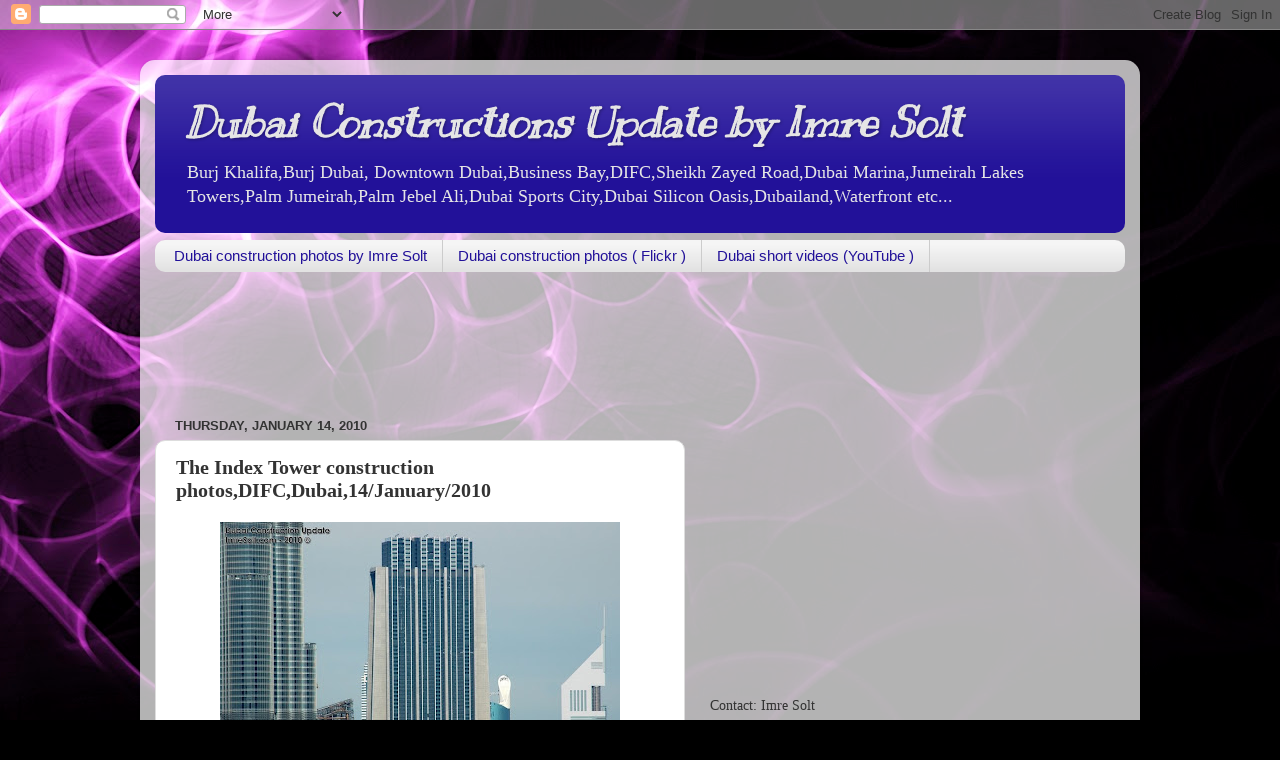

--- FILE ---
content_type: text/html; charset=UTF-8
request_url: https://imresolt.blogspot.com/2010/01/index-tower-construction.html
body_size: 21105
content:
<!DOCTYPE html>
<html class='v2' dir='ltr' lang='en'>
<head>
<link href='https://www.blogger.com/static/v1/widgets/335934321-css_bundle_v2.css' rel='stylesheet' type='text/css'/>
<meta content='width=1100' name='viewport'/>
<meta content='text/html; charset=UTF-8' http-equiv='Content-Type'/>
<meta content='blogger' name='generator'/>
<link href='https://imresolt.blogspot.com/favicon.ico' rel='icon' type='image/x-icon'/>
<link href='http://imresolt.blogspot.com/2010/01/index-tower-construction.html' rel='canonical'/>
<link rel="alternate" type="application/atom+xml" title="Dubai Constructions Update by Imre Solt - Atom" href="https://imresolt.blogspot.com/feeds/posts/default" />
<link rel="alternate" type="application/rss+xml" title="Dubai Constructions Update by Imre Solt - RSS" href="https://imresolt.blogspot.com/feeds/posts/default?alt=rss" />
<link rel="service.post" type="application/atom+xml" title="Dubai Constructions Update by Imre Solt - Atom" href="https://www.blogger.com/feeds/5373176358211301858/posts/default" />

<link rel="alternate" type="application/atom+xml" title="Dubai Constructions Update by Imre Solt - Atom" href="https://imresolt.blogspot.com/feeds/2548005026365902008/comments/default" />
<!--Can't find substitution for tag [blog.ieCssRetrofitLinks]-->
<link href='https://blogger.googleusercontent.com/img/b/R29vZ2xl/AVvXsEh9tQ_7APXjUlWqpjHY6YZ2mpqe9dYDRrYINWKu52isUsoVLCTGjw7L2jMUPcJ3gAXS6iYKX2_u_W6CdcP2fLGfgBpJdy4X75uFLPJmP6HLlwFSqRNIDCmYI0cV5qZU9KoywztblRx5wRY/s400/ImreSoltDubai+(12).JPG' rel='image_src'/>
<meta content='http://imresolt.blogspot.com/2010/01/index-tower-construction.html' property='og:url'/>
<meta content='The Index Tower construction photos,DIFC,Dubai,14/January/2010' property='og:title'/>
<meta content='Dubai, dubai constructions , imre solt, burj khalifa, dubai marina, uae, emirates, united, construction, constructions, dubai photos' property='og:description'/>
<meta content='https://blogger.googleusercontent.com/img/b/R29vZ2xl/AVvXsEh9tQ_7APXjUlWqpjHY6YZ2mpqe9dYDRrYINWKu52isUsoVLCTGjw7L2jMUPcJ3gAXS6iYKX2_u_W6CdcP2fLGfgBpJdy4X75uFLPJmP6HLlwFSqRNIDCmYI0cV5qZU9KoywztblRx5wRY/w1200-h630-p-k-no-nu/ImreSoltDubai+(12).JPG' property='og:image'/>
<title>Dubai Constructions Update by Imre Solt: The Index Tower construction photos,DIFC,Dubai,14/January/2010</title>
<style type='text/css'>@font-face{font-family:'Kranky';font-style:normal;font-weight:400;font-display:swap;src:url(//fonts.gstatic.com/s/kranky/v29/hESw6XVgJzlPsFn8oR2FRIzX_g.woff2)format('woff2');unicode-range:U+0000-00FF,U+0131,U+0152-0153,U+02BB-02BC,U+02C6,U+02DA,U+02DC,U+0304,U+0308,U+0329,U+2000-206F,U+20AC,U+2122,U+2191,U+2193,U+2212,U+2215,U+FEFF,U+FFFD;}</style>
<style id='page-skin-1' type='text/css'><!--
/*-----------------------------------------------
Blogger Template Style
Name:     Picture Window
Designer: Blogger
URL:      www.blogger.com
----------------------------------------------- */
/* Content
----------------------------------------------- */
body {
font: normal normal 15px 'Times New Roman', Times, FreeSerif, serif;
color: #333333;
background: #000000 url(//themes.googleusercontent.com/image?id=19aLMMHI-WXcxsojpERe8MlodYlS7yd1qQU1wcTStU21I3bbY7bmlrvVCWE474_XXwWjd) no-repeat scroll top center /* Credit: fpm (http://www.istockphoto.com/googleimages.php?id=2849344&platform=blogger) */;
}
html body .region-inner {
min-width: 0;
max-width: 100%;
width: auto;
}
.content-outer {
font-size: 90%;
}
a:link {
text-decoration:none;
color: #221199;
}
a:visited {
text-decoration:none;
color: #100077;
}
a:hover {
text-decoration:underline;
color: #4311cc;
}
.content-outer {
background: transparent url(//www.blogblog.com/1kt/transparent/white80.png) repeat scroll top left;
-moz-border-radius: 15px;
-webkit-border-radius: 15px;
-goog-ms-border-radius: 15px;
border-radius: 15px;
-moz-box-shadow: 0 0 3px rgba(0, 0, 0, .15);
-webkit-box-shadow: 0 0 3px rgba(0, 0, 0, .15);
-goog-ms-box-shadow: 0 0 3px rgba(0, 0, 0, .15);
box-shadow: 0 0 3px rgba(0, 0, 0, .15);
margin: 30px auto;
}
.content-inner {
padding: 15px;
}
/* Header
----------------------------------------------- */
.header-outer {
background: #221199 url(//www.blogblog.com/1kt/transparent/header_gradient_shade.png) repeat-x scroll top left;
_background-image: none;
color: #e5e5e5;
-moz-border-radius: 10px;
-webkit-border-radius: 10px;
-goog-ms-border-radius: 10px;
border-radius: 10px;
}
.Header img, .Header #header-inner {
-moz-border-radius: 10px;
-webkit-border-radius: 10px;
-goog-ms-border-radius: 10px;
border-radius: 10px;
}
.header-inner .Header .titlewrapper,
.header-inner .Header .descriptionwrapper {
padding-left: 30px;
padding-right: 30px;
}
.Header h1 {
font: italic bold 42px Kranky;
text-shadow: 1px 1px 3px rgba(0, 0, 0, 0.3);
}
.Header h1 a {
color: #e5e5e5;
}
.Header .description {
font-size: 130%;
}
/* Tabs
----------------------------------------------- */
.tabs-inner {
margin: .5em 0 0;
padding: 0;
}
.tabs-inner .section {
margin: 0;
}
.tabs-inner .widget ul {
padding: 0;
background: #f5f5f5 url(//www.blogblog.com/1kt/transparent/tabs_gradient_shade.png) repeat scroll bottom;
-moz-border-radius: 10px;
-webkit-border-radius: 10px;
-goog-ms-border-radius: 10px;
border-radius: 10px;
}
.tabs-inner .widget li {
border: none;
}
.tabs-inner .widget li a {
display: inline-block;
padding: .5em 1em;
margin-right: 0;
color: #221199;
font: normal normal 15px Arial, Tahoma, Helvetica, FreeSans, sans-serif;
-moz-border-radius: 0 0 0 0;
-webkit-border-top-left-radius: 0;
-webkit-border-top-right-radius: 0;
-goog-ms-border-radius: 0 0 0 0;
border-radius: 0 0 0 0;
background: transparent none no-repeat scroll top left;
border-right: 1px solid #cccccc;
}
.tabs-inner .widget li:first-child a {
padding-left: 1.25em;
-moz-border-radius-topleft: 10px;
-moz-border-radius-bottomleft: 10px;
-webkit-border-top-left-radius: 10px;
-webkit-border-bottom-left-radius: 10px;
-goog-ms-border-top-left-radius: 10px;
-goog-ms-border-bottom-left-radius: 10px;
border-top-left-radius: 10px;
border-bottom-left-radius: 10px;
}
.tabs-inner .widget li.selected a,
.tabs-inner .widget li a:hover {
position: relative;
z-index: 1;
background: #ffffff url(//www.blogblog.com/1kt/transparent/tabs_gradient_shade.png) repeat scroll bottom;
color: #000000;
-moz-box-shadow: 0 0 0 rgba(0, 0, 0, .15);
-webkit-box-shadow: 0 0 0 rgba(0, 0, 0, .15);
-goog-ms-box-shadow: 0 0 0 rgba(0, 0, 0, .15);
box-shadow: 0 0 0 rgba(0, 0, 0, .15);
}
/* Headings
----------------------------------------------- */
h2 {
font: bold normal 13px Arial, Tahoma, Helvetica, FreeSans, sans-serif;
text-transform: uppercase;
color: #666666;
margin: .5em 0;
}
/* Main
----------------------------------------------- */
.main-outer {
background: transparent none repeat scroll top center;
-moz-border-radius: 0 0 0 0;
-webkit-border-top-left-radius: 0;
-webkit-border-top-right-radius: 0;
-webkit-border-bottom-left-radius: 0;
-webkit-border-bottom-right-radius: 0;
-goog-ms-border-radius: 0 0 0 0;
border-radius: 0 0 0 0;
-moz-box-shadow: 0 0 0 rgba(0, 0, 0, .15);
-webkit-box-shadow: 0 0 0 rgba(0, 0, 0, .15);
-goog-ms-box-shadow: 0 0 0 rgba(0, 0, 0, .15);
box-shadow: 0 0 0 rgba(0, 0, 0, .15);
}
.main-inner {
padding: 15px 5px 20px;
}
.main-inner .column-center-inner {
padding: 0 0;
}
.main-inner .column-left-inner {
padding-left: 0;
}
.main-inner .column-right-inner {
padding-right: 0;
}
/* Posts
----------------------------------------------- */
h3.post-title {
margin: 0;
font: normal bold 20px 'Times New Roman', Times, FreeSerif, serif;
}
.comments h4 {
margin: 1em 0 0;
font: normal bold 20px 'Times New Roman', Times, FreeSerif, serif;
}
.date-header span {
color: #333333;
}
.post-outer {
background-color: #ffffff;
border: solid 1px #dddddd;
-moz-border-radius: 10px;
-webkit-border-radius: 10px;
border-radius: 10px;
-goog-ms-border-radius: 10px;
padding: 15px 20px;
margin: 0 -20px 20px;
}
.post-body {
line-height: 1.4;
font-size: 110%;
position: relative;
}
.post-header {
margin: 0 0 1.5em;
color: #999999;
line-height: 1.6;
}
.post-footer {
margin: .5em 0 0;
color: #999999;
line-height: 1.6;
}
#blog-pager {
font-size: 140%
}
#comments .comment-author {
padding-top: 1.5em;
border-top: dashed 1px #ccc;
border-top: dashed 1px rgba(128, 128, 128, .5);
background-position: 0 1.5em;
}
#comments .comment-author:first-child {
padding-top: 0;
border-top: none;
}
.avatar-image-container {
margin: .2em 0 0;
}
/* Comments
----------------------------------------------- */
.comments .comments-content .icon.blog-author {
background-repeat: no-repeat;
background-image: url([data-uri]);
}
.comments .comments-content .loadmore a {
border-top: 1px solid #4311cc;
border-bottom: 1px solid #4311cc;
}
.comments .continue {
border-top: 2px solid #4311cc;
}
/* Widgets
----------------------------------------------- */
.widget ul, .widget #ArchiveList ul.flat {
padding: 0;
list-style: none;
}
.widget ul li, .widget #ArchiveList ul.flat li {
border-top: dashed 1px #ccc;
border-top: dashed 1px rgba(128, 128, 128, .5);
}
.widget ul li:first-child, .widget #ArchiveList ul.flat li:first-child {
border-top: none;
}
.widget .post-body ul {
list-style: disc;
}
.widget .post-body ul li {
border: none;
}
/* Footer
----------------------------------------------- */
.footer-outer {
color:#eeeeee;
background: transparent url(https://resources.blogblog.com/blogblog/data/1kt/transparent/black50.png) repeat scroll top left;
-moz-border-radius: 10px 10px 10px 10px;
-webkit-border-top-left-radius: 10px;
-webkit-border-top-right-radius: 10px;
-webkit-border-bottom-left-radius: 10px;
-webkit-border-bottom-right-radius: 10px;
-goog-ms-border-radius: 10px 10px 10px 10px;
border-radius: 10px 10px 10px 10px;
-moz-box-shadow: 0 0 0 rgba(0, 0, 0, .15);
-webkit-box-shadow: 0 0 0 rgba(0, 0, 0, .15);
-goog-ms-box-shadow: 0 0 0 rgba(0, 0, 0, .15);
box-shadow: 0 0 0 rgba(0, 0, 0, .15);
}
.footer-inner {
padding: 10px 5px 20px;
}
.footer-outer a {
color: #ffddff;
}
.footer-outer a:visited {
color: #cc99cc;
}
.footer-outer a:hover {
color: #ffffff;
}
.footer-outer .widget h2 {
color: #bbbbbb;
}
/* Mobile
----------------------------------------------- */
html body.mobile {
height: auto;
}
html body.mobile {
min-height: 480px;
background-size: 100% auto;
}
.mobile .body-fauxcolumn-outer {
background: transparent none repeat scroll top left;
}
html .mobile .mobile-date-outer, html .mobile .blog-pager {
border-bottom: none;
background: transparent none repeat scroll top center;
margin-bottom: 10px;
}
.mobile .date-outer {
background: transparent none repeat scroll top center;
}
.mobile .header-outer, .mobile .main-outer,
.mobile .post-outer, .mobile .footer-outer {
-moz-border-radius: 0;
-webkit-border-radius: 0;
-goog-ms-border-radius: 0;
border-radius: 0;
}
.mobile .content-outer,
.mobile .main-outer,
.mobile .post-outer {
background: inherit;
border: none;
}
.mobile .content-outer {
font-size: 100%;
}
.mobile-link-button {
background-color: #221199;
}
.mobile-link-button a:link, .mobile-link-button a:visited {
color: #ffffff;
}
.mobile-index-contents {
color: #333333;
}
.mobile .tabs-inner .PageList .widget-content {
background: #ffffff url(//www.blogblog.com/1kt/transparent/tabs_gradient_shade.png) repeat scroll bottom;
color: #000000;
}
.mobile .tabs-inner .PageList .widget-content .pagelist-arrow {
border-left: 1px solid #cccccc;
}

--></style>
<style id='template-skin-1' type='text/css'><!--
body {
min-width: 1000px;
}
.content-outer, .content-fauxcolumn-outer, .region-inner {
min-width: 1000px;
max-width: 1000px;
_width: 1000px;
}
.main-inner .columns {
padding-left: 0px;
padding-right: 440px;
}
.main-inner .fauxcolumn-center-outer {
left: 0px;
right: 440px;
/* IE6 does not respect left and right together */
_width: expression(this.parentNode.offsetWidth -
parseInt("0px") -
parseInt("440px") + 'px');
}
.main-inner .fauxcolumn-left-outer {
width: 0px;
}
.main-inner .fauxcolumn-right-outer {
width: 440px;
}
.main-inner .column-left-outer {
width: 0px;
right: 100%;
margin-left: -0px;
}
.main-inner .column-right-outer {
width: 440px;
margin-right: -440px;
}
#layout {
min-width: 0;
}
#layout .content-outer {
min-width: 0;
width: 800px;
}
#layout .region-inner {
min-width: 0;
width: auto;
}
body#layout div.add_widget {
padding: 8px;
}
body#layout div.add_widget a {
margin-left: 32px;
}
--></style>
<style>
    body {background-image:url(\/\/themes.googleusercontent.com\/image?id=19aLMMHI-WXcxsojpERe8MlodYlS7yd1qQU1wcTStU21I3bbY7bmlrvVCWE474_XXwWjd);}
    
@media (max-width: 200px) { body {background-image:url(\/\/themes.googleusercontent.com\/image?id=19aLMMHI-WXcxsojpERe8MlodYlS7yd1qQU1wcTStU21I3bbY7bmlrvVCWE474_XXwWjd&options=w200);}}
@media (max-width: 400px) and (min-width: 201px) { body {background-image:url(\/\/themes.googleusercontent.com\/image?id=19aLMMHI-WXcxsojpERe8MlodYlS7yd1qQU1wcTStU21I3bbY7bmlrvVCWE474_XXwWjd&options=w400);}}
@media (max-width: 800px) and (min-width: 401px) { body {background-image:url(\/\/themes.googleusercontent.com\/image?id=19aLMMHI-WXcxsojpERe8MlodYlS7yd1qQU1wcTStU21I3bbY7bmlrvVCWE474_XXwWjd&options=w800);}}
@media (max-width: 1200px) and (min-width: 801px) { body {background-image:url(\/\/themes.googleusercontent.com\/image?id=19aLMMHI-WXcxsojpERe8MlodYlS7yd1qQU1wcTStU21I3bbY7bmlrvVCWE474_XXwWjd&options=w1200);}}
/* Last tag covers anything over one higher than the previous max-size cap. */
@media (min-width: 1201px) { body {background-image:url(\/\/themes.googleusercontent.com\/image?id=19aLMMHI-WXcxsojpERe8MlodYlS7yd1qQU1wcTStU21I3bbY7bmlrvVCWE474_XXwWjd&options=w1600);}}
  </style>
<link href='https://www.blogger.com/dyn-css/authorization.css?targetBlogID=5373176358211301858&amp;zx=20835a2e-20e6-496e-b20b-82c1cd46dae0' media='none' onload='if(media!=&#39;all&#39;)media=&#39;all&#39;' rel='stylesheet'/><noscript><link href='https://www.blogger.com/dyn-css/authorization.css?targetBlogID=5373176358211301858&amp;zx=20835a2e-20e6-496e-b20b-82c1cd46dae0' rel='stylesheet'/></noscript>
<meta name='google-adsense-platform-account' content='ca-host-pub-1556223355139109'/>
<meta name='google-adsense-platform-domain' content='blogspot.com'/>

<!-- data-ad-client=ca-pub-7435268998206410 -->

</head>
<body class='loading variant-shade'>
<div class='navbar section' id='navbar' name='Navbar'><div class='widget Navbar' data-version='1' id='Navbar1'><script type="text/javascript">
    function setAttributeOnload(object, attribute, val) {
      if(window.addEventListener) {
        window.addEventListener('load',
          function(){ object[attribute] = val; }, false);
      } else {
        window.attachEvent('onload', function(){ object[attribute] = val; });
      }
    }
  </script>
<div id="navbar-iframe-container"></div>
<script type="text/javascript" src="https://apis.google.com/js/platform.js"></script>
<script type="text/javascript">
      gapi.load("gapi.iframes:gapi.iframes.style.bubble", function() {
        if (gapi.iframes && gapi.iframes.getContext) {
          gapi.iframes.getContext().openChild({
              url: 'https://www.blogger.com/navbar/5373176358211301858?po\x3d2548005026365902008\x26origin\x3dhttps://imresolt.blogspot.com',
              where: document.getElementById("navbar-iframe-container"),
              id: "navbar-iframe"
          });
        }
      });
    </script><script type="text/javascript">
(function() {
var script = document.createElement('script');
script.type = 'text/javascript';
script.src = '//pagead2.googlesyndication.com/pagead/js/google_top_exp.js';
var head = document.getElementsByTagName('head')[0];
if (head) {
head.appendChild(script);
}})();
</script>
</div></div>
<div class='body-fauxcolumns'>
<div class='fauxcolumn-outer body-fauxcolumn-outer'>
<div class='cap-top'>
<div class='cap-left'></div>
<div class='cap-right'></div>
</div>
<div class='fauxborder-left'>
<div class='fauxborder-right'></div>
<div class='fauxcolumn-inner'>
</div>
</div>
<div class='cap-bottom'>
<div class='cap-left'></div>
<div class='cap-right'></div>
</div>
</div>
</div>
<div class='content'>
<div class='content-fauxcolumns'>
<div class='fauxcolumn-outer content-fauxcolumn-outer'>
<div class='cap-top'>
<div class='cap-left'></div>
<div class='cap-right'></div>
</div>
<div class='fauxborder-left'>
<div class='fauxborder-right'></div>
<div class='fauxcolumn-inner'>
</div>
</div>
<div class='cap-bottom'>
<div class='cap-left'></div>
<div class='cap-right'></div>
</div>
</div>
</div>
<div class='content-outer'>
<div class='content-cap-top cap-top'>
<div class='cap-left'></div>
<div class='cap-right'></div>
</div>
<div class='fauxborder-left content-fauxborder-left'>
<div class='fauxborder-right content-fauxborder-right'></div>
<div class='content-inner'>
<header>
<div class='header-outer'>
<div class='header-cap-top cap-top'>
<div class='cap-left'></div>
<div class='cap-right'></div>
</div>
<div class='fauxborder-left header-fauxborder-left'>
<div class='fauxborder-right header-fauxborder-right'></div>
<div class='region-inner header-inner'>
<div class='header section' id='header' name='Header'><div class='widget Header' data-version='1' id='Header1'>
<div id='header-inner'>
<div class='titlewrapper'>
<h1 class='title'>
<a href='https://imresolt.blogspot.com/'>
Dubai Constructions Update by Imre Solt
</a>
</h1>
</div>
<div class='descriptionwrapper'>
<p class='description'><span>Burj Khalifa,Burj Dubai, Downtown Dubai,Business Bay,DIFC,Sheikh Zayed Road,Dubai Marina,Jumeirah Lakes Towers,Palm Jumeirah,Palm Jebel Ali,Dubai Sports City,Dubai Silicon Oasis,Dubailand,Waterfront etc...</span></p>
</div>
</div>
</div></div>
</div>
</div>
<div class='header-cap-bottom cap-bottom'>
<div class='cap-left'></div>
<div class='cap-right'></div>
</div>
</div>
</header>
<div class='tabs-outer'>
<div class='tabs-cap-top cap-top'>
<div class='cap-left'></div>
<div class='cap-right'></div>
</div>
<div class='fauxborder-left tabs-fauxborder-left'>
<div class='fauxborder-right tabs-fauxborder-right'></div>
<div class='region-inner tabs-inner'>
<div class='tabs section' id='crosscol' name='Cross-Column'><div class='widget LinkList' data-version='1' id='LinkList2'>
<h2>Dubai Construction Update Links:</h2>
<div class='widget-content'>
<ul>
<li><a href="//picasaweb.google.com/imresolt">Dubai construction photos by Imre Solt</a></li>
<li><a href='http://www.imredubai.com/'>Dubai construction photos ( Flickr )</a></li>
<li><a href="//www.youtube.com/user/ImreDubai/videos?sort=p&amp;view=0&amp;flow=grid">Dubai short videos (YouTube )</a></li>
</ul>
<div class='clear'></div>
</div>
</div></div>
<div class='tabs section' id='crosscol-overflow' name='Cross-Column 2'><div class='widget HTML' data-version='1' id='HTML1'>
<h2 class='title'>Ad</h2>
<div class='widget-content'>
<script async src="//pagead2.googlesyndication.com/pagead/js/adsbygoogle.js"></script>
<!-- Imre -->
<ins class="adsbygoogle"
     style="display:inline-block;width:728px;height:90px"
     data-ad-client="ca-pub-7435268998206410"
     data-ad-slot="4438468043"></ins>
<script>
(adsbygoogle = window.adsbygoogle || []).push({});
</script>
</div>
<div class='clear'></div>
</div></div>
</div>
</div>
<div class='tabs-cap-bottom cap-bottom'>
<div class='cap-left'></div>
<div class='cap-right'></div>
</div>
</div>
<div class='main-outer'>
<div class='main-cap-top cap-top'>
<div class='cap-left'></div>
<div class='cap-right'></div>
</div>
<div class='fauxborder-left main-fauxborder-left'>
<div class='fauxborder-right main-fauxborder-right'></div>
<div class='region-inner main-inner'>
<div class='columns fauxcolumns'>
<div class='fauxcolumn-outer fauxcolumn-center-outer'>
<div class='cap-top'>
<div class='cap-left'></div>
<div class='cap-right'></div>
</div>
<div class='fauxborder-left'>
<div class='fauxborder-right'></div>
<div class='fauxcolumn-inner'>
</div>
</div>
<div class='cap-bottom'>
<div class='cap-left'></div>
<div class='cap-right'></div>
</div>
</div>
<div class='fauxcolumn-outer fauxcolumn-left-outer'>
<div class='cap-top'>
<div class='cap-left'></div>
<div class='cap-right'></div>
</div>
<div class='fauxborder-left'>
<div class='fauxborder-right'></div>
<div class='fauxcolumn-inner'>
</div>
</div>
<div class='cap-bottom'>
<div class='cap-left'></div>
<div class='cap-right'></div>
</div>
</div>
<div class='fauxcolumn-outer fauxcolumn-right-outer'>
<div class='cap-top'>
<div class='cap-left'></div>
<div class='cap-right'></div>
</div>
<div class='fauxborder-left'>
<div class='fauxborder-right'></div>
<div class='fauxcolumn-inner'>
</div>
</div>
<div class='cap-bottom'>
<div class='cap-left'></div>
<div class='cap-right'></div>
</div>
</div>
<!-- corrects IE6 width calculation -->
<div class='columns-inner'>
<div class='column-center-outer'>
<div class='column-center-inner'>
<div class='main section' id='main' name='Main'><div class='widget Blog' data-version='1' id='Blog1'>
<div class='blog-posts hfeed'>

          <div class="date-outer">
        
<h2 class='date-header'><span>Thursday, January 14, 2010</span></h2>

          <div class="date-posts">
        
<div class='post-outer'>
<div class='post hentry uncustomized-post-template' itemprop='blogPost' itemscope='itemscope' itemtype='http://schema.org/BlogPosting'>
<meta content='https://blogger.googleusercontent.com/img/b/R29vZ2xl/AVvXsEh9tQ_7APXjUlWqpjHY6YZ2mpqe9dYDRrYINWKu52isUsoVLCTGjw7L2jMUPcJ3gAXS6iYKX2_u_W6CdcP2fLGfgBpJdy4X75uFLPJmP6HLlwFSqRNIDCmYI0cV5qZU9KoywztblRx5wRY/s400/ImreSoltDubai+(12).JPG' itemprop='image_url'/>
<meta content='5373176358211301858' itemprop='blogId'/>
<meta content='2548005026365902008' itemprop='postId'/>
<a name='2548005026365902008'></a>
<h3 class='post-title entry-title' itemprop='name'>
The Index Tower construction photos,DIFC,Dubai,14/January/2010
</h3>
<div class='post-header'>
<div class='post-header-line-1'></div>
</div>
<div class='post-body entry-content' id='post-body-2548005026365902008' itemprop='description articleBody'>
<a href="https://blogger.googleusercontent.com/img/b/R29vZ2xl/AVvXsEh9tQ_7APXjUlWqpjHY6YZ2mpqe9dYDRrYINWKu52isUsoVLCTGjw7L2jMUPcJ3gAXS6iYKX2_u_W6CdcP2fLGfgBpJdy4X75uFLPJmP6HLlwFSqRNIDCmYI0cV5qZU9KoywztblRx5wRY/s1600-h/ImreSoltDubai+(12).JPG"><img alt="" border="0" id="BLOGGER_PHOTO_ID_5426634095806291698" src="https://blogger.googleusercontent.com/img/b/R29vZ2xl/AVvXsEh9tQ_7APXjUlWqpjHY6YZ2mpqe9dYDRrYINWKu52isUsoVLCTGjw7L2jMUPcJ3gAXS6iYKX2_u_W6CdcP2fLGfgBpJdy4X75uFLPJmP6HLlwFSqRNIDCmYI0cV5qZU9KoywztblRx5wRY/s400/ImreSoltDubai+(12).JPG" style="display:block; margin:0px auto 10px; text-align:center;cursor:pointer; cursor:hand;width: 400px; height: 266px;" /></a><br /><a href="https://blogger.googleusercontent.com/img/b/R29vZ2xl/AVvXsEj92qAijLqHe93ENE-sL2JnboMsUsJX4Y87aYM_B2YUadtXyGovniI_Q9u6BrFOXGj5o1GQNyBV6Q35UfaYfIa3P7M8mmgkZoYRNSgCQy3AR-GiWRvqNxuggLYoac0PhuXShNhqVH8giC0/s1600-h/ImreSoltDubai+(11).JPG"><img alt="" border="0" id="BLOGGER_PHOTO_ID_5426634081135709858" src="https://blogger.googleusercontent.com/img/b/R29vZ2xl/AVvXsEj92qAijLqHe93ENE-sL2JnboMsUsJX4Y87aYM_B2YUadtXyGovniI_Q9u6BrFOXGj5o1GQNyBV6Q35UfaYfIa3P7M8mmgkZoYRNSgCQy3AR-GiWRvqNxuggLYoac0PhuXShNhqVH8giC0/s400/ImreSoltDubai+(11).JPG" style="display:block; margin:0px auto 10px; text-align:center;cursor:pointer; cursor:hand;width: 400px; height: 266px;" /></a><br /><a href="https://blogger.googleusercontent.com/img/b/R29vZ2xl/AVvXsEhISOFN4Kop36Ds5QAWDh3UMUGVVIKE_RmYSU8YPibgsmd7BDJCySD1bMbSe948Pq2sjS0XILWNkH9-Ikozsh15d8j-Q3DvPxW4xIzqSxp_5RG6uy1sxt266rN3od8sw0Q591ZYOPGNmUI/s1600-h/ImreSoltDubai+(5).JPG"><img alt="" border="0" id="BLOGGER_PHOTO_ID_5426634065157427842" src="https://blogger.googleusercontent.com/img/b/R29vZ2xl/AVvXsEhISOFN4Kop36Ds5QAWDh3UMUGVVIKE_RmYSU8YPibgsmd7BDJCySD1bMbSe948Pq2sjS0XILWNkH9-Ikozsh15d8j-Q3DvPxW4xIzqSxp_5RG6uy1sxt266rN3od8sw0Q591ZYOPGNmUI/s400/ImreSoltDubai+(5).JPG" style="display:block; margin:0px auto 10px; text-align:center;cursor:pointer; cursor:hand;width: 266px; height: 400px;" /></a>
<div style='clear: both;'></div>
</div>
<div class='post-footer'>
<div class='post-footer-line post-footer-line-1'>
<span class='post-author vcard'>
Posted by
<span class='fn' itemprop='author' itemscope='itemscope' itemtype='http://schema.org/Person'>
<meta content='https://www.blogger.com/profile/12672377365860669651' itemprop='url'/>
<a class='g-profile' href='https://www.blogger.com/profile/12672377365860669651' rel='author' title='author profile'>
<span itemprop='name'>Imre Solt</span>
</a>
</span>
</span>
<span class='post-timestamp'>
at
<meta content='http://imresolt.blogspot.com/2010/01/index-tower-construction.html' itemprop='url'/>
<a class='timestamp-link' href='https://imresolt.blogspot.com/2010/01/index-tower-construction.html' rel='bookmark' title='permanent link'><abbr class='published' itemprop='datePublished' title='2010-01-14T20:30:00+04:00'>8:30&#8239;PM</abbr></a>
</span>
<span class='post-comment-link'>
</span>
<span class='post-icons'>
<span class='item-action'>
<a href='https://www.blogger.com/email-post/5373176358211301858/2548005026365902008' title='Email Post'>
<img alt='' class='icon-action' height='13' src='https://resources.blogblog.com/img/icon18_email.gif' width='18'/>
</a>
</span>
</span>
<div class='post-share-buttons goog-inline-block'>
<a class='goog-inline-block share-button sb-email' href='https://www.blogger.com/share-post.g?blogID=5373176358211301858&postID=2548005026365902008&target=email' target='_blank' title='Email This'><span class='share-button-link-text'>Email This</span></a><a class='goog-inline-block share-button sb-blog' href='https://www.blogger.com/share-post.g?blogID=5373176358211301858&postID=2548005026365902008&target=blog' onclick='window.open(this.href, "_blank", "height=270,width=475"); return false;' target='_blank' title='BlogThis!'><span class='share-button-link-text'>BlogThis!</span></a><a class='goog-inline-block share-button sb-twitter' href='https://www.blogger.com/share-post.g?blogID=5373176358211301858&postID=2548005026365902008&target=twitter' target='_blank' title='Share to X'><span class='share-button-link-text'>Share to X</span></a><a class='goog-inline-block share-button sb-facebook' href='https://www.blogger.com/share-post.g?blogID=5373176358211301858&postID=2548005026365902008&target=facebook' onclick='window.open(this.href, "_blank", "height=430,width=640"); return false;' target='_blank' title='Share to Facebook'><span class='share-button-link-text'>Share to Facebook</span></a><a class='goog-inline-block share-button sb-pinterest' href='https://www.blogger.com/share-post.g?blogID=5373176358211301858&postID=2548005026365902008&target=pinterest' target='_blank' title='Share to Pinterest'><span class='share-button-link-text'>Share to Pinterest</span></a>
</div>
</div>
<div class='post-footer-line post-footer-line-2'>
<span class='post-labels'>
Labels:
<a href='https://imresolt.blogspot.com/search/label/DIFC' rel='tag'>DIFC</a>,
<a href='https://imresolt.blogspot.com/search/label/The%20Index%20Tower%20construction%20photos' rel='tag'>The Index Tower construction photos</a>
</span>
</div>
<div class='post-footer-line post-footer-line-3'>
<span class='post-location'>
</span>
</div>
</div>
</div>
<div class='comments' id='comments'>
<a name='comments'></a>
<h4>No comments:</h4>
<div id='Blog1_comments-block-wrapper'>
<dl class='avatar-comment-indent' id='comments-block'>
</dl>
</div>
<p class='comment-footer'>
<div class='comment-form'>
<a name='comment-form'></a>
<h4 id='comment-post-message'>Post a Comment</h4>
<p>
</p>
<a href='https://www.blogger.com/comment/frame/5373176358211301858?po=2548005026365902008&hl=en&saa=85391&origin=https://imresolt.blogspot.com' id='comment-editor-src'></a>
<iframe allowtransparency='true' class='blogger-iframe-colorize blogger-comment-from-post' frameborder='0' height='410px' id='comment-editor' name='comment-editor' src='' width='100%'></iframe>
<script src='https://www.blogger.com/static/v1/jsbin/2830521187-comment_from_post_iframe.js' type='text/javascript'></script>
<script type='text/javascript'>
      BLOG_CMT_createIframe('https://www.blogger.com/rpc_relay.html');
    </script>
</div>
</p>
</div>
</div>
<div class='inline-ad'>
<script type="text/javascript">
    google_ad_client = "ca-pub-7435268998206410";
    google_ad_host = "ca-host-pub-1556223355139109";
    google_ad_host_channel = "L0007";
    google_ad_slot = "7978576040";
    google_ad_width = 300;
    google_ad_height = 250;
</script>
<!-- imresolt_main_Blog1_300x250_as -->
<script type="text/javascript"
src="//pagead2.googlesyndication.com/pagead/show_ads.js">
</script>
</div>

        </div></div>
      
</div>
<div class='blog-pager' id='blog-pager'>
<span id='blog-pager-newer-link'>
<a class='blog-pager-newer-link' href='https://imresolt.blogspot.com/2010/01/meydan-construction-photosmeydan.html' id='Blog1_blog-pager-newer-link' title='Newer Post'>Newer Post</a>
</span>
<span id='blog-pager-older-link'>
<a class='blog-pager-older-link' href='https://imresolt.blogspot.com/2010/01/u-bora-towers-construction.html' id='Blog1_blog-pager-older-link' title='Older Post'>Older Post</a>
</span>
<a class='home-link' href='https://imresolt.blogspot.com/'>Home</a>
</div>
<div class='clear'></div>
<div class='post-feeds'>
<div class='feed-links'>
Subscribe to:
<a class='feed-link' href='https://imresolt.blogspot.com/feeds/2548005026365902008/comments/default' target='_blank' type='application/atom+xml'>Post Comments (Atom)</a>
</div>
</div>
</div><div class='widget HTML' data-version='1' id='HTML7'>
<div class='widget-content'>
<script>
    var linkwithin_site_id = 48223;
    (function () {
        var elem = document.createElement('script');
        elem.type = 'text/javascript';
        elem.src = 'http://www.linkwithin.com/widget.js?rand=' + Math.random();
        document.getElementsByTagName('head')[0].appendChild(elem);
     })();
</script>
<a href="http://www.linkwithin.com/"><img alt="Blog Widget by LinkWithin" style="border: 0" src="https://lh3.googleusercontent.com/blogger_img_proxy/AEn0k_tiE-XCET0ekrewY0B4SLYZBRp_Qyo_cjzlF-P0HJJUmS8efkTpEejl6ST4tl75l5STGfKMKz-k8hgmNIL57usRoJHGbcU_=s0-d"></a>
</div>
<div class='clear'></div>
</div></div>
</div>
</div>
<div class='column-left-outer'>
<div class='column-left-inner'>
<aside>
</aside>
</div>
</div>
<div class='column-right-outer'>
<div class='column-right-inner'>
<aside>
<div class='sidebar section' id='sidebar-right-1'><div class='widget AdSense' data-version='1' id='AdSense1'>
<div class='widget-content'>
<script type="text/javascript"><!--
google_ad_client="pub-7435268998206410";
google_ad_host="pub-1556223355139109";
google_ad_width=300;
google_ad_height=250;
google_ad_format="300x250_as";
google_ad_type="text_image";
google_ad_host_channel="0001+S0009+L0001";
google_color_border="FFFFFF";
google_color_bg="FFFFFF";
google_color_link="666666";
google_color_url="221199";
google_color_text="333333";
//--></script>
<script type="text/javascript" src="//pagead2.googlesyndication.com/pagead/show_ads.js">
</script>
<div class='clear'></div>
</div>
</div><div class='widget Text' data-version='1' id='Text1'>
<div class='widget-content'>
Contact: Imre Solt<br /><br />E-mail: <a href="mailto:tigerinvest@yahoo.com"><strong><em>imredubai@yahoo.com</em></strong></a><br /><br /><br /><br />
</div>
<div class='clear'></div>
</div><div class='widget BlogSearch' data-version='1' id='BlogSearch1'>
<h2 class='title'>Search This Blog</h2>
<div class='widget-content'>
<div id='BlogSearch1_form'>
<form action='https://imresolt.blogspot.com/search' class='gsc-search-box' target='_top'>
<table cellpadding='0' cellspacing='0' class='gsc-search-box'>
<tbody>
<tr>
<td class='gsc-input'>
<input autocomplete='off' class='gsc-input' name='q' size='10' title='search' type='text' value=''/>
</td>
<td class='gsc-search-button'>
<input class='gsc-search-button' title='search' type='submit' value='Search'/>
</td>
</tr>
</tbody>
</table>
</form>
</div>
</div>
<div class='clear'></div>
</div></div>
<table border='0' cellpadding='0' cellspacing='0' class='section-columns columns-2'>
<tbody>
<tr>
<td class='first columns-cell'>
<div class='sidebar section' id='sidebar-right-2-1'><div class='widget HTML' data-version='1' id='HTML9'>
<div class='widget-content'>
<script type="text/javascript">
	document.write(unescape('%3Cscript type="text/javascript" src="'+document.location.protocol+'//expo-max.com/adserver/js/"%3E%3C/script%3E'));
</script>
<script type="text/javascript">
	expomax_track('430tKg3hrnkhKfcj4g6%2fNQ%3d%3d');
</script>
<noscript><a href="http://expo-max.com/analytics/"><img alt="Web Traffic" src="https://expo-max.com/analytics/track/430tKg3hrnkhKfcj4g6%2fNQ%3d%3d.gif"/></a></noscript>
</div>
<div class='clear'></div>
</div><div class='widget BlogList' data-version='1' id='BlogList1'>
<h2 class='title'>My Blog List</h2>
<div class='widget-content'>
<div class='blog-list-container' id='BlogList1_container'>
<ul id='BlogList1_blogs'>
<li style='display: block;'>
<div class='blog-icon'>
<img data-lateloadsrc='https://lh3.googleusercontent.com/blogger_img_proxy/AEn0k_vfem4JbRq6vduOfF2PkQ-xrWDM6KwCkGB6bL7npS4_yDNZBGqrSN4zSHO9iNW7fbzAbm0hLsH_lZ_Pb34nTZDyAHju5Dftnx9HRw4=s16-w16-h16' height='16' width='16'/>
</div>
<div class='blog-content'>
<div class='blog-title'>
<a href='http://imresolt.blogspot.com/' target='_blank'>
Dubai constructions update by Imre Solt</a>
</div>
<div class='item-content'>
<div class='item-thumbnail'>
<a href='http://imresolt.blogspot.com/' target='_blank'>
<img alt='' border='0' height='72' src='https://blogger.googleusercontent.com/img/b/R29vZ2xl/AVvXsEiEt75IJW7PNXu3PwF36Ai-j6v7xcQWpZvA7XstIi1pgufX60-Q5XqRKUiQp8HhpoHA9RenEIFUMfZ8nadUfS6X4oSbud-qtjI0-MlKAyBj0CItSt-iqWAkPKhKhe4hulL_AKix-OTPUugw/s72-c/9c72c46423a3ffa8_org.jpg' width='72'/>
</a>
</div>
<span class='item-title'>
<a href='http://imresolt.blogspot.com/2015/10/alstom-selected-as-preferred-bidder-for.html' target='_blank'>
Alstom selected as preferred bidder for DEWA&#8217;s Hassyan clean coal power 
plant project in Dubai
</a>
</span>

                      -
                    
<span class='item-snippet'>
 







*The first ultra-supercritical power plant in the Middle East*

Alstom selected as preferred bidder for DEWA&#8217;s Hassyan clean coal power 
plant proje...
</span>
<div class='item-time'>
10 years ago
</div>
</div>
</div>
<div style='clear: both;'></div>
</li>
<li style='display: block;'>
<div class='blog-icon'>
<img data-lateloadsrc='https://lh3.googleusercontent.com/blogger_img_proxy/AEn0k_u9I5G-tlOiZUNt9R5w1KnKM93ICildz30zremJ3fvyOu1yhBM6GjGf8hQEAIcbzikbJTNGoVdxuVI9FpnbuoCwxUT7LP2UShHhrQ9f=s16-w16-h16' height='16' width='16'/>
</div>
<div class='blog-content'>
<div class='blog-title'>
<a href='http://imredubai.blogspot.com/' target='_blank'>
Dubai photos</a>
</div>
<div class='item-content'>
<div class='item-thumbnail'>
<a href='http://imredubai.blogspot.com/' target='_blank'>
<img alt='' border='0' height='72' src='https://blogger.googleusercontent.com/img/b/R29vZ2xl/AVvXsEj4KAhVvmT2wuqccefhdPuJyf3UiFw7Ut7QBenSqHa5O4CPvlL_0VSgOYNd3zN5e3g_XMAyk0trr9hE1JJXl1I6sTa9Qcn6Yc5P-MP4u0Z8g4ytQggPqLtsFDHaTPThaeqlLdD5/s72-c/Degrenne_Paris.jpg' width='72'/>
</a>
</div>
<span class='item-title'>
<a href='http://imredubai.blogspot.com/2015/05/abu-issa-holding-opens-gccs-first.html' target='_blank'>
Abu Issa Holding opens GCC&#8217;s first Degrenne Paris flagship store in Dubai 
at Citywalk
</a>
</span>

                      -
                    
<span class='item-snippet'>
 




*Abu Issa Holding opens GCC&#8217;s first Degrenne Paris flagship store in Dubai 
at Citywalk*

*Degrenne is targeting UAE&#8217;s $75 million culinary and tablewa...
</span>
<div class='item-time'>
10 years ago
</div>
</div>
</div>
<div style='clear: both;'></div>
</li>
<li style='display: block;'>
<div class='blog-icon'>
<img data-lateloadsrc='https://lh3.googleusercontent.com/blogger_img_proxy/AEn0k_tgg-q4ev9V8CpZQumg3bIThO0R9d9lQMPWnXFhP-STdOvtqNKYexb3iq38G3Ee4ECQONCZyj2KxukFl94Q4BA1naFLGourvhqWOXlp8FPEetVWbH0_fyskRQ=s16-w16-h16' height='16' width='16'/>
</div>
<div class='blog-content'>
<div class='blog-title'>
<a href='http://dubaiconstructionupdate.blogspot.com/' target='_blank'>
Dubai Construction Update</a>
</div>
<div class='item-content'>
<div class='item-thumbnail'>
<a href='http://dubaiconstructionupdate.blogspot.com/' target='_blank'>
<img alt='' border='0' height='72' src='https://blogger.googleusercontent.com/img/b/R29vZ2xl/AVvXsEgAzfQUYRDmq1xGo_BzTpiAcRgTmmaMs46-eW5vtsyWJCSnSBcNqNBBVFDRjgggZ_Ju3WscWgkLPH8GOWHVa_e_cc9kkckMT41rh6o7Ott6CiggyW3oYgNiACA4OzlRNsczGtYKeZQNg842/s72-c/Dubai+(1).JPG' width='72'/>
</a>
</div>
<span class='item-title'>
<a href='http://dubaiconstructionupdate.blogspot.com/2014/10/dubai-marina-mosque-photo-dubai-uae.html' target='_blank'>
Dubai Marina Mosque photo, Dubai, UAE , October 2014
</a>
</span>

                      -
                    
<span class='item-snippet'>
</span>
<div class='item-time'>
11 years ago
</div>
</div>
</div>
<div style='clear: both;'></div>
</li>
<li style='display: block;'>
<div class='blog-icon'>
<img data-lateloadsrc='https://lh3.googleusercontent.com/blogger_img_proxy/AEn0k_sqmhng3rHgQ5tnLgBcgbzotaraA5t_Kun4e5fNKMJFNvfDXTq4hfLAiwczE7kBZUm2ZsBJIKx6iYEpQHmb4hAEz8eBFl9-hO0eS1QHK7o9qIlc=s16-w16-h16' height='16' width='16'/>
</div>
<div class='blog-content'>
<div class='blog-title'>
<a href='http://burjdubaiphotos.blogspot.com/' target='_blank'>
Burj Khalifa aka Burj Dubai photos by Imre Solt</a>
</div>
<div class='item-content'>
<div class='item-thumbnail'>
<a href='http://burjdubaiphotos.blogspot.com/' target='_blank'>
<img alt='' border='0' height='72' src='https://blogger.googleusercontent.com/img/b/R29vZ2xl/AVvXsEi8IaDH1lhQ2J_Lj0BKSeHxXtQOMSCX2dhkBTQpkDdEWN2gJmQBT5nJ40uV4Y_snl7S0PFTfPizwGTaR8JdWghsxR7aDQRzsfI1vHHrzbEy-FB6_U2NEtlpDs7SBOJ0sNQW3GQZdb07Y_Q/s72-c/Cityscape+Global+2014+(41).JPG' width='72'/>
</a>
</div>
<span class='item-title'>
<a href='http://burjdubaiphotos.blogspot.com/2014/10/burj-khalifa-and-downtown-dubai-photos.html' target='_blank'>
Burj Khalifa and Downtown Dubai photos , Cityscape Global 2014 , Dubai, 
September 2014
</a>
</span>

                      -
                    
<span class='item-snippet'>
</span>
<div class='item-time'>
11 years ago
</div>
</div>
</div>
<div style='clear: both;'></div>
</li>
<li style='display: block;'>
<div class='blog-icon'>
<img data-lateloadsrc='https://lh3.googleusercontent.com/blogger_img_proxy/AEn0k_t76uATbfyo6teJW20LzpHJQ3F20v_HA__E7Du00eXmvZebIyfr3UUbezlphgch3Yj_8T08AxLGipAESYFQTo8GorhpcEbuKEsqqOqk5Zaq=s16-w16-h16' height='16' width='16'/>
</div>
<div class='blog-content'>
<div class='blog-title'>
<a href='http://harbourtower.blogspot.com/' target='_blank'>
Nakheel Harbour Tower</a>
</div>
<div class='item-content'>
<div class='item-thumbnail'>
<a href='http://harbourtower.blogspot.com/' target='_blank'>
<img alt='' border='0' height='72' src='https://blogger.googleusercontent.com/img/b/R29vZ2xl/AVvXsEggggCWzRtcIQpQLXcR-YfnXtgdQVnvt9uLGSjASyYdvJIH6w6fNZ7J1u_ovxjVD6hdcP_D479Qpl1e0qzotMB0nSzZY9FRsx5i0EGa35sUtK-n7pIu1MM16VZdXLlkUJwO8MOD0fD6_RpF/s72-c/Nakheel+Harbour+Tower+%25287%2529.JPG' width='72'/>
</a>
</div>
<span class='item-title'>
<a href='http://harbourtower.blogspot.com/2012/02/nakheel-harbour-and-tower-site-photos.html' target='_blank'>
Nakheel Harbour and Tower site photos , Dubai,UAE, 24/February/2012
</a>
</span>

                      -
                    
<span class='item-snippet'>
</span>
<div class='item-time'>
13 years ago
</div>
</div>
</div>
<div style='clear: both;'></div>
</li>
<li style='display: block;'>
<div class='blog-icon'>
<img data-lateloadsrc='https://lh3.googleusercontent.com/blogger_img_proxy/AEn0k_sNANfZsbMkTF7j_RRkluKHfilQC77D_nCfXD757DaCeP4tqRPAJoJ2zKxvrfk7TvUVoeNAFdFDARyWW4moC58_bw5vGYlM2TLG69HWigL_mTWT=s16-w16-h16' height='16' width='16'/>
</div>
<div class='blog-content'>
<div class='blog-title'>
<a href='http://uboratowersdubai.blogspot.com/' target='_blank'>
U-Bora Towers Dubai</a>
</div>
<div class='item-content'>
<div class='item-thumbnail'>
<a href='http://uboratowersdubai.blogspot.com/' target='_blank'>
<img alt='' border='0' height='72' src='https://blogger.googleusercontent.com/img/b/R29vZ2xl/AVvXsEjxNNWm1swEeNB7KnxHGNsYEjBGBGncMv6FjHY5j969bQ57gLl34r5kVa5EJUfg2lh3tJvJeuKKWFR0mqCaK45-9XAQimsG4BVp0D5_3RcnKQXAaqGdtbq9T3cLRwJuwyNMarXM-zSsWx1q/s72-c/Burj+Khalifa+%252876%2529.JPG' width='72'/>
</a>
</div>
<span class='item-title'>
<a href='http://uboratowersdubai.blogspot.com/2011/03/ubora-towers-photo-business.html' target='_blank'>
Ubora Towers photo ,Business Bay,Dubai,United Arab Emirates
</a>
</span>

                      -
                    
<span class='item-snippet'>
</span>
<div class='item-time'>
14 years ago
</div>
</div>
</div>
<div style='clear: both;'></div>
</li>
</ul>
<div class='clear'></div>
</div>
</div>
</div><div class='widget BlogArchive' data-version='1' id='BlogArchive2'>
<h2>Blog Archive</h2>
<div class='widget-content'>
<div id='ArchiveList'>
<div id='BlogArchive2_ArchiveList'>
<ul class='hierarchy'>
<li class='archivedate collapsed'>
<a class='toggle' href='javascript:void(0)'>
<span class='zippy'>

        &#9658;&#160;
      
</span>
</a>
<a class='post-count-link' href='https://imresolt.blogspot.com/2015/'>
2015
</a>
<span class='post-count' dir='ltr'>(32)</span>
<ul class='hierarchy'>
<li class='archivedate collapsed'>
<a class='toggle' href='javascript:void(0)'>
<span class='zippy'>

        &#9658;&#160;
      
</span>
</a>
<a class='post-count-link' href='https://imresolt.blogspot.com/2015/10/'>
October
</a>
<span class='post-count' dir='ltr'>(5)</span>
</li>
</ul>
<ul class='hierarchy'>
<li class='archivedate collapsed'>
<a class='toggle' href='javascript:void(0)'>
<span class='zippy'>

        &#9658;&#160;
      
</span>
</a>
<a class='post-count-link' href='https://imresolt.blogspot.com/2015/09/'>
September
</a>
<span class='post-count' dir='ltr'>(2)</span>
</li>
</ul>
<ul class='hierarchy'>
<li class='archivedate collapsed'>
<a class='toggle' href='javascript:void(0)'>
<span class='zippy'>

        &#9658;&#160;
      
</span>
</a>
<a class='post-count-link' href='https://imresolt.blogspot.com/2015/07/'>
July
</a>
<span class='post-count' dir='ltr'>(3)</span>
</li>
</ul>
<ul class='hierarchy'>
<li class='archivedate collapsed'>
<a class='toggle' href='javascript:void(0)'>
<span class='zippy'>

        &#9658;&#160;
      
</span>
</a>
<a class='post-count-link' href='https://imresolt.blogspot.com/2015/06/'>
June
</a>
<span class='post-count' dir='ltr'>(5)</span>
</li>
</ul>
<ul class='hierarchy'>
<li class='archivedate collapsed'>
<a class='toggle' href='javascript:void(0)'>
<span class='zippy'>

        &#9658;&#160;
      
</span>
</a>
<a class='post-count-link' href='https://imresolt.blogspot.com/2015/05/'>
May
</a>
<span class='post-count' dir='ltr'>(2)</span>
</li>
</ul>
<ul class='hierarchy'>
<li class='archivedate collapsed'>
<a class='toggle' href='javascript:void(0)'>
<span class='zippy'>

        &#9658;&#160;
      
</span>
</a>
<a class='post-count-link' href='https://imresolt.blogspot.com/2015/04/'>
April
</a>
<span class='post-count' dir='ltr'>(1)</span>
</li>
</ul>
<ul class='hierarchy'>
<li class='archivedate collapsed'>
<a class='toggle' href='javascript:void(0)'>
<span class='zippy'>

        &#9658;&#160;
      
</span>
</a>
<a class='post-count-link' href='https://imresolt.blogspot.com/2015/03/'>
March
</a>
<span class='post-count' dir='ltr'>(2)</span>
</li>
</ul>
<ul class='hierarchy'>
<li class='archivedate collapsed'>
<a class='toggle' href='javascript:void(0)'>
<span class='zippy'>

        &#9658;&#160;
      
</span>
</a>
<a class='post-count-link' href='https://imresolt.blogspot.com/2015/02/'>
February
</a>
<span class='post-count' dir='ltr'>(4)</span>
</li>
</ul>
<ul class='hierarchy'>
<li class='archivedate collapsed'>
<a class='toggle' href='javascript:void(0)'>
<span class='zippy'>

        &#9658;&#160;
      
</span>
</a>
<a class='post-count-link' href='https://imresolt.blogspot.com/2015/01/'>
January
</a>
<span class='post-count' dir='ltr'>(8)</span>
</li>
</ul>
</li>
</ul>
<ul class='hierarchy'>
<li class='archivedate collapsed'>
<a class='toggle' href='javascript:void(0)'>
<span class='zippy'>

        &#9658;&#160;
      
</span>
</a>
<a class='post-count-link' href='https://imresolt.blogspot.com/2014/'>
2014
</a>
<span class='post-count' dir='ltr'>(147)</span>
<ul class='hierarchy'>
<li class='archivedate collapsed'>
<a class='toggle' href='javascript:void(0)'>
<span class='zippy'>

        &#9658;&#160;
      
</span>
</a>
<a class='post-count-link' href='https://imresolt.blogspot.com/2014/12/'>
December
</a>
<span class='post-count' dir='ltr'>(10)</span>
</li>
</ul>
<ul class='hierarchy'>
<li class='archivedate collapsed'>
<a class='toggle' href='javascript:void(0)'>
<span class='zippy'>

        &#9658;&#160;
      
</span>
</a>
<a class='post-count-link' href='https://imresolt.blogspot.com/2014/11/'>
November
</a>
<span class='post-count' dir='ltr'>(26)</span>
</li>
</ul>
<ul class='hierarchy'>
<li class='archivedate collapsed'>
<a class='toggle' href='javascript:void(0)'>
<span class='zippy'>

        &#9658;&#160;
      
</span>
</a>
<a class='post-count-link' href='https://imresolt.blogspot.com/2014/10/'>
October
</a>
<span class='post-count' dir='ltr'>(48)</span>
</li>
</ul>
<ul class='hierarchy'>
<li class='archivedate collapsed'>
<a class='toggle' href='javascript:void(0)'>
<span class='zippy'>

        &#9658;&#160;
      
</span>
</a>
<a class='post-count-link' href='https://imresolt.blogspot.com/2014/09/'>
September
</a>
<span class='post-count' dir='ltr'>(17)</span>
</li>
</ul>
<ul class='hierarchy'>
<li class='archivedate collapsed'>
<a class='toggle' href='javascript:void(0)'>
<span class='zippy'>

        &#9658;&#160;
      
</span>
</a>
<a class='post-count-link' href='https://imresolt.blogspot.com/2014/08/'>
August
</a>
<span class='post-count' dir='ltr'>(3)</span>
</li>
</ul>
<ul class='hierarchy'>
<li class='archivedate collapsed'>
<a class='toggle' href='javascript:void(0)'>
<span class='zippy'>

        &#9658;&#160;
      
</span>
</a>
<a class='post-count-link' href='https://imresolt.blogspot.com/2014/07/'>
July
</a>
<span class='post-count' dir='ltr'>(2)</span>
</li>
</ul>
<ul class='hierarchy'>
<li class='archivedate collapsed'>
<a class='toggle' href='javascript:void(0)'>
<span class='zippy'>

        &#9658;&#160;
      
</span>
</a>
<a class='post-count-link' href='https://imresolt.blogspot.com/2014/06/'>
June
</a>
<span class='post-count' dir='ltr'>(4)</span>
</li>
</ul>
<ul class='hierarchy'>
<li class='archivedate collapsed'>
<a class='toggle' href='javascript:void(0)'>
<span class='zippy'>

        &#9658;&#160;
      
</span>
</a>
<a class='post-count-link' href='https://imresolt.blogspot.com/2014/05/'>
May
</a>
<span class='post-count' dir='ltr'>(2)</span>
</li>
</ul>
<ul class='hierarchy'>
<li class='archivedate collapsed'>
<a class='toggle' href='javascript:void(0)'>
<span class='zippy'>

        &#9658;&#160;
      
</span>
</a>
<a class='post-count-link' href='https://imresolt.blogspot.com/2014/04/'>
April
</a>
<span class='post-count' dir='ltr'>(3)</span>
</li>
</ul>
<ul class='hierarchy'>
<li class='archivedate collapsed'>
<a class='toggle' href='javascript:void(0)'>
<span class='zippy'>

        &#9658;&#160;
      
</span>
</a>
<a class='post-count-link' href='https://imresolt.blogspot.com/2014/03/'>
March
</a>
<span class='post-count' dir='ltr'>(9)</span>
</li>
</ul>
<ul class='hierarchy'>
<li class='archivedate collapsed'>
<a class='toggle' href='javascript:void(0)'>
<span class='zippy'>

        &#9658;&#160;
      
</span>
</a>
<a class='post-count-link' href='https://imresolt.blogspot.com/2014/02/'>
February
</a>
<span class='post-count' dir='ltr'>(12)</span>
</li>
</ul>
<ul class='hierarchy'>
<li class='archivedate collapsed'>
<a class='toggle' href='javascript:void(0)'>
<span class='zippy'>

        &#9658;&#160;
      
</span>
</a>
<a class='post-count-link' href='https://imresolt.blogspot.com/2014/01/'>
January
</a>
<span class='post-count' dir='ltr'>(11)</span>
</li>
</ul>
</li>
</ul>
<ul class='hierarchy'>
<li class='archivedate collapsed'>
<a class='toggle' href='javascript:void(0)'>
<span class='zippy'>

        &#9658;&#160;
      
</span>
</a>
<a class='post-count-link' href='https://imresolt.blogspot.com/2013/'>
2013
</a>
<span class='post-count' dir='ltr'>(233)</span>
<ul class='hierarchy'>
<li class='archivedate collapsed'>
<a class='toggle' href='javascript:void(0)'>
<span class='zippy'>

        &#9658;&#160;
      
</span>
</a>
<a class='post-count-link' href='https://imresolt.blogspot.com/2013/12/'>
December
</a>
<span class='post-count' dir='ltr'>(15)</span>
</li>
</ul>
<ul class='hierarchy'>
<li class='archivedate collapsed'>
<a class='toggle' href='javascript:void(0)'>
<span class='zippy'>

        &#9658;&#160;
      
</span>
</a>
<a class='post-count-link' href='https://imresolt.blogspot.com/2013/11/'>
November
</a>
<span class='post-count' dir='ltr'>(33)</span>
</li>
</ul>
<ul class='hierarchy'>
<li class='archivedate collapsed'>
<a class='toggle' href='javascript:void(0)'>
<span class='zippy'>

        &#9658;&#160;
      
</span>
</a>
<a class='post-count-link' href='https://imresolt.blogspot.com/2013/10/'>
October
</a>
<span class='post-count' dir='ltr'>(35)</span>
</li>
</ul>
<ul class='hierarchy'>
<li class='archivedate collapsed'>
<a class='toggle' href='javascript:void(0)'>
<span class='zippy'>

        &#9658;&#160;
      
</span>
</a>
<a class='post-count-link' href='https://imresolt.blogspot.com/2013/09/'>
September
</a>
<span class='post-count' dir='ltr'>(15)</span>
</li>
</ul>
<ul class='hierarchy'>
<li class='archivedate collapsed'>
<a class='toggle' href='javascript:void(0)'>
<span class='zippy'>

        &#9658;&#160;
      
</span>
</a>
<a class='post-count-link' href='https://imresolt.blogspot.com/2013/08/'>
August
</a>
<span class='post-count' dir='ltr'>(3)</span>
</li>
</ul>
<ul class='hierarchy'>
<li class='archivedate collapsed'>
<a class='toggle' href='javascript:void(0)'>
<span class='zippy'>

        &#9658;&#160;
      
</span>
</a>
<a class='post-count-link' href='https://imresolt.blogspot.com/2013/07/'>
July
</a>
<span class='post-count' dir='ltr'>(15)</span>
</li>
</ul>
<ul class='hierarchy'>
<li class='archivedate collapsed'>
<a class='toggle' href='javascript:void(0)'>
<span class='zippy'>

        &#9658;&#160;
      
</span>
</a>
<a class='post-count-link' href='https://imresolt.blogspot.com/2013/06/'>
June
</a>
<span class='post-count' dir='ltr'>(17)</span>
</li>
</ul>
<ul class='hierarchy'>
<li class='archivedate collapsed'>
<a class='toggle' href='javascript:void(0)'>
<span class='zippy'>

        &#9658;&#160;
      
</span>
</a>
<a class='post-count-link' href='https://imresolt.blogspot.com/2013/05/'>
May
</a>
<span class='post-count' dir='ltr'>(34)</span>
</li>
</ul>
<ul class='hierarchy'>
<li class='archivedate collapsed'>
<a class='toggle' href='javascript:void(0)'>
<span class='zippy'>

        &#9658;&#160;
      
</span>
</a>
<a class='post-count-link' href='https://imresolt.blogspot.com/2013/04/'>
April
</a>
<span class='post-count' dir='ltr'>(41)</span>
</li>
</ul>
<ul class='hierarchy'>
<li class='archivedate collapsed'>
<a class='toggle' href='javascript:void(0)'>
<span class='zippy'>

        &#9658;&#160;
      
</span>
</a>
<a class='post-count-link' href='https://imresolt.blogspot.com/2013/03/'>
March
</a>
<span class='post-count' dir='ltr'>(9)</span>
</li>
</ul>
<ul class='hierarchy'>
<li class='archivedate collapsed'>
<a class='toggle' href='javascript:void(0)'>
<span class='zippy'>

        &#9658;&#160;
      
</span>
</a>
<a class='post-count-link' href='https://imresolt.blogspot.com/2013/02/'>
February
</a>
<span class='post-count' dir='ltr'>(7)</span>
</li>
</ul>
<ul class='hierarchy'>
<li class='archivedate collapsed'>
<a class='toggle' href='javascript:void(0)'>
<span class='zippy'>

        &#9658;&#160;
      
</span>
</a>
<a class='post-count-link' href='https://imresolt.blogspot.com/2013/01/'>
January
</a>
<span class='post-count' dir='ltr'>(9)</span>
</li>
</ul>
</li>
</ul>
<ul class='hierarchy'>
<li class='archivedate collapsed'>
<a class='toggle' href='javascript:void(0)'>
<span class='zippy'>

        &#9658;&#160;
      
</span>
</a>
<a class='post-count-link' href='https://imresolt.blogspot.com/2012/'>
2012
</a>
<span class='post-count' dir='ltr'>(596)</span>
<ul class='hierarchy'>
<li class='archivedate collapsed'>
<a class='toggle' href='javascript:void(0)'>
<span class='zippy'>

        &#9658;&#160;
      
</span>
</a>
<a class='post-count-link' href='https://imresolt.blogspot.com/2012/12/'>
December
</a>
<span class='post-count' dir='ltr'>(14)</span>
</li>
</ul>
<ul class='hierarchy'>
<li class='archivedate collapsed'>
<a class='toggle' href='javascript:void(0)'>
<span class='zippy'>

        &#9658;&#160;
      
</span>
</a>
<a class='post-count-link' href='https://imresolt.blogspot.com/2012/11/'>
November
</a>
<span class='post-count' dir='ltr'>(23)</span>
</li>
</ul>
<ul class='hierarchy'>
<li class='archivedate collapsed'>
<a class='toggle' href='javascript:void(0)'>
<span class='zippy'>

        &#9658;&#160;
      
</span>
</a>
<a class='post-count-link' href='https://imresolt.blogspot.com/2012/10/'>
October
</a>
<span class='post-count' dir='ltr'>(30)</span>
</li>
</ul>
<ul class='hierarchy'>
<li class='archivedate collapsed'>
<a class='toggle' href='javascript:void(0)'>
<span class='zippy'>

        &#9658;&#160;
      
</span>
</a>
<a class='post-count-link' href='https://imresolt.blogspot.com/2012/09/'>
September
</a>
<span class='post-count' dir='ltr'>(32)</span>
</li>
</ul>
<ul class='hierarchy'>
<li class='archivedate collapsed'>
<a class='toggle' href='javascript:void(0)'>
<span class='zippy'>

        &#9658;&#160;
      
</span>
</a>
<a class='post-count-link' href='https://imresolt.blogspot.com/2012/08/'>
August
</a>
<span class='post-count' dir='ltr'>(50)</span>
</li>
</ul>
<ul class='hierarchy'>
<li class='archivedate collapsed'>
<a class='toggle' href='javascript:void(0)'>
<span class='zippy'>

        &#9658;&#160;
      
</span>
</a>
<a class='post-count-link' href='https://imresolt.blogspot.com/2012/07/'>
July
</a>
<span class='post-count' dir='ltr'>(55)</span>
</li>
</ul>
<ul class='hierarchy'>
<li class='archivedate collapsed'>
<a class='toggle' href='javascript:void(0)'>
<span class='zippy'>

        &#9658;&#160;
      
</span>
</a>
<a class='post-count-link' href='https://imresolt.blogspot.com/2012/06/'>
June
</a>
<span class='post-count' dir='ltr'>(63)</span>
</li>
</ul>
<ul class='hierarchy'>
<li class='archivedate collapsed'>
<a class='toggle' href='javascript:void(0)'>
<span class='zippy'>

        &#9658;&#160;
      
</span>
</a>
<a class='post-count-link' href='https://imresolt.blogspot.com/2012/05/'>
May
</a>
<span class='post-count' dir='ltr'>(40)</span>
</li>
</ul>
<ul class='hierarchy'>
<li class='archivedate collapsed'>
<a class='toggle' href='javascript:void(0)'>
<span class='zippy'>

        &#9658;&#160;
      
</span>
</a>
<a class='post-count-link' href='https://imresolt.blogspot.com/2012/04/'>
April
</a>
<span class='post-count' dir='ltr'>(49)</span>
</li>
</ul>
<ul class='hierarchy'>
<li class='archivedate collapsed'>
<a class='toggle' href='javascript:void(0)'>
<span class='zippy'>

        &#9658;&#160;
      
</span>
</a>
<a class='post-count-link' href='https://imresolt.blogspot.com/2012/03/'>
March
</a>
<span class='post-count' dir='ltr'>(75)</span>
</li>
</ul>
<ul class='hierarchy'>
<li class='archivedate collapsed'>
<a class='toggle' href='javascript:void(0)'>
<span class='zippy'>

        &#9658;&#160;
      
</span>
</a>
<a class='post-count-link' href='https://imresolt.blogspot.com/2012/02/'>
February
</a>
<span class='post-count' dir='ltr'>(87)</span>
</li>
</ul>
<ul class='hierarchy'>
<li class='archivedate collapsed'>
<a class='toggle' href='javascript:void(0)'>
<span class='zippy'>

        &#9658;&#160;
      
</span>
</a>
<a class='post-count-link' href='https://imresolt.blogspot.com/2012/01/'>
January
</a>
<span class='post-count' dir='ltr'>(78)</span>
</li>
</ul>
</li>
</ul>
<ul class='hierarchy'>
<li class='archivedate collapsed'>
<a class='toggle' href='javascript:void(0)'>
<span class='zippy'>

        &#9658;&#160;
      
</span>
</a>
<a class='post-count-link' href='https://imresolt.blogspot.com/2011/'>
2011
</a>
<span class='post-count' dir='ltr'>(951)</span>
<ul class='hierarchy'>
<li class='archivedate collapsed'>
<a class='toggle' href='javascript:void(0)'>
<span class='zippy'>

        &#9658;&#160;
      
</span>
</a>
<a class='post-count-link' href='https://imresolt.blogspot.com/2011/12/'>
December
</a>
<span class='post-count' dir='ltr'>(65)</span>
</li>
</ul>
<ul class='hierarchy'>
<li class='archivedate collapsed'>
<a class='toggle' href='javascript:void(0)'>
<span class='zippy'>

        &#9658;&#160;
      
</span>
</a>
<a class='post-count-link' href='https://imresolt.blogspot.com/2011/11/'>
November
</a>
<span class='post-count' dir='ltr'>(73)</span>
</li>
</ul>
<ul class='hierarchy'>
<li class='archivedate collapsed'>
<a class='toggle' href='javascript:void(0)'>
<span class='zippy'>

        &#9658;&#160;
      
</span>
</a>
<a class='post-count-link' href='https://imresolt.blogspot.com/2011/10/'>
October
</a>
<span class='post-count' dir='ltr'>(69)</span>
</li>
</ul>
<ul class='hierarchy'>
<li class='archivedate collapsed'>
<a class='toggle' href='javascript:void(0)'>
<span class='zippy'>

        &#9658;&#160;
      
</span>
</a>
<a class='post-count-link' href='https://imresolt.blogspot.com/2011/09/'>
September
</a>
<span class='post-count' dir='ltr'>(82)</span>
</li>
</ul>
<ul class='hierarchy'>
<li class='archivedate collapsed'>
<a class='toggle' href='javascript:void(0)'>
<span class='zippy'>

        &#9658;&#160;
      
</span>
</a>
<a class='post-count-link' href='https://imresolt.blogspot.com/2011/08/'>
August
</a>
<span class='post-count' dir='ltr'>(80)</span>
</li>
</ul>
<ul class='hierarchy'>
<li class='archivedate collapsed'>
<a class='toggle' href='javascript:void(0)'>
<span class='zippy'>

        &#9658;&#160;
      
</span>
</a>
<a class='post-count-link' href='https://imresolt.blogspot.com/2011/07/'>
July
</a>
<span class='post-count' dir='ltr'>(85)</span>
</li>
</ul>
<ul class='hierarchy'>
<li class='archivedate collapsed'>
<a class='toggle' href='javascript:void(0)'>
<span class='zippy'>

        &#9658;&#160;
      
</span>
</a>
<a class='post-count-link' href='https://imresolt.blogspot.com/2011/06/'>
June
</a>
<span class='post-count' dir='ltr'>(70)</span>
</li>
</ul>
<ul class='hierarchy'>
<li class='archivedate collapsed'>
<a class='toggle' href='javascript:void(0)'>
<span class='zippy'>

        &#9658;&#160;
      
</span>
</a>
<a class='post-count-link' href='https://imresolt.blogspot.com/2011/05/'>
May
</a>
<span class='post-count' dir='ltr'>(92)</span>
</li>
</ul>
<ul class='hierarchy'>
<li class='archivedate collapsed'>
<a class='toggle' href='javascript:void(0)'>
<span class='zippy'>

        &#9658;&#160;
      
</span>
</a>
<a class='post-count-link' href='https://imresolt.blogspot.com/2011/04/'>
April
</a>
<span class='post-count' dir='ltr'>(94)</span>
</li>
</ul>
<ul class='hierarchy'>
<li class='archivedate collapsed'>
<a class='toggle' href='javascript:void(0)'>
<span class='zippy'>

        &#9658;&#160;
      
</span>
</a>
<a class='post-count-link' href='https://imresolt.blogspot.com/2011/03/'>
March
</a>
<span class='post-count' dir='ltr'>(89)</span>
</li>
</ul>
<ul class='hierarchy'>
<li class='archivedate collapsed'>
<a class='toggle' href='javascript:void(0)'>
<span class='zippy'>

        &#9658;&#160;
      
</span>
</a>
<a class='post-count-link' href='https://imresolt.blogspot.com/2011/02/'>
February
</a>
<span class='post-count' dir='ltr'>(111)</span>
</li>
</ul>
<ul class='hierarchy'>
<li class='archivedate collapsed'>
<a class='toggle' href='javascript:void(0)'>
<span class='zippy'>

        &#9658;&#160;
      
</span>
</a>
<a class='post-count-link' href='https://imresolt.blogspot.com/2011/01/'>
January
</a>
<span class='post-count' dir='ltr'>(41)</span>
</li>
</ul>
</li>
</ul>
<ul class='hierarchy'>
<li class='archivedate expanded'>
<a class='toggle' href='javascript:void(0)'>
<span class='zippy toggle-open'>

        &#9660;&#160;
      
</span>
</a>
<a class='post-count-link' href='https://imresolt.blogspot.com/2010/'>
2010
</a>
<span class='post-count' dir='ltr'>(801)</span>
<ul class='hierarchy'>
<li class='archivedate collapsed'>
<a class='toggle' href='javascript:void(0)'>
<span class='zippy'>

        &#9658;&#160;
      
</span>
</a>
<a class='post-count-link' href='https://imresolt.blogspot.com/2010/12/'>
December
</a>
<span class='post-count' dir='ltr'>(12)</span>
</li>
</ul>
<ul class='hierarchy'>
<li class='archivedate collapsed'>
<a class='toggle' href='javascript:void(0)'>
<span class='zippy'>

        &#9658;&#160;
      
</span>
</a>
<a class='post-count-link' href='https://imresolt.blogspot.com/2010/11/'>
November
</a>
<span class='post-count' dir='ltr'>(3)</span>
</li>
</ul>
<ul class='hierarchy'>
<li class='archivedate collapsed'>
<a class='toggle' href='javascript:void(0)'>
<span class='zippy'>

        &#9658;&#160;
      
</span>
</a>
<a class='post-count-link' href='https://imresolt.blogspot.com/2010/10/'>
October
</a>
<span class='post-count' dir='ltr'>(12)</span>
</li>
</ul>
<ul class='hierarchy'>
<li class='archivedate collapsed'>
<a class='toggle' href='javascript:void(0)'>
<span class='zippy'>

        &#9658;&#160;
      
</span>
</a>
<a class='post-count-link' href='https://imresolt.blogspot.com/2010/09/'>
September
</a>
<span class='post-count' dir='ltr'>(7)</span>
</li>
</ul>
<ul class='hierarchy'>
<li class='archivedate collapsed'>
<a class='toggle' href='javascript:void(0)'>
<span class='zippy'>

        &#9658;&#160;
      
</span>
</a>
<a class='post-count-link' href='https://imresolt.blogspot.com/2010/08/'>
August
</a>
<span class='post-count' dir='ltr'>(14)</span>
</li>
</ul>
<ul class='hierarchy'>
<li class='archivedate collapsed'>
<a class='toggle' href='javascript:void(0)'>
<span class='zippy'>

        &#9658;&#160;
      
</span>
</a>
<a class='post-count-link' href='https://imresolt.blogspot.com/2010/07/'>
July
</a>
<span class='post-count' dir='ltr'>(162)</span>
</li>
</ul>
<ul class='hierarchy'>
<li class='archivedate collapsed'>
<a class='toggle' href='javascript:void(0)'>
<span class='zippy'>

        &#9658;&#160;
      
</span>
</a>
<a class='post-count-link' href='https://imresolt.blogspot.com/2010/06/'>
June
</a>
<span class='post-count' dir='ltr'>(49)</span>
</li>
</ul>
<ul class='hierarchy'>
<li class='archivedate collapsed'>
<a class='toggle' href='javascript:void(0)'>
<span class='zippy'>

        &#9658;&#160;
      
</span>
</a>
<a class='post-count-link' href='https://imresolt.blogspot.com/2010/05/'>
May
</a>
<span class='post-count' dir='ltr'>(93)</span>
</li>
</ul>
<ul class='hierarchy'>
<li class='archivedate collapsed'>
<a class='toggle' href='javascript:void(0)'>
<span class='zippy'>

        &#9658;&#160;
      
</span>
</a>
<a class='post-count-link' href='https://imresolt.blogspot.com/2010/04/'>
April
</a>
<span class='post-count' dir='ltr'>(121)</span>
</li>
</ul>
<ul class='hierarchy'>
<li class='archivedate collapsed'>
<a class='toggle' href='javascript:void(0)'>
<span class='zippy'>

        &#9658;&#160;
      
</span>
</a>
<a class='post-count-link' href='https://imresolt.blogspot.com/2010/03/'>
March
</a>
<span class='post-count' dir='ltr'>(93)</span>
</li>
</ul>
<ul class='hierarchy'>
<li class='archivedate collapsed'>
<a class='toggle' href='javascript:void(0)'>
<span class='zippy'>

        &#9658;&#160;
      
</span>
</a>
<a class='post-count-link' href='https://imresolt.blogspot.com/2010/02/'>
February
</a>
<span class='post-count' dir='ltr'>(117)</span>
</li>
</ul>
<ul class='hierarchy'>
<li class='archivedate expanded'>
<a class='toggle' href='javascript:void(0)'>
<span class='zippy toggle-open'>

        &#9660;&#160;
      
</span>
</a>
<a class='post-count-link' href='https://imresolt.blogspot.com/2010/01/'>
January
</a>
<span class='post-count' dir='ltr'>(118)</span>
<ul class='posts'>
<li><a href='https://imresolt.blogspot.com/2010/01/infinity-tower-photos-dubai-marina.html'>Infinity Tower photos, Dubai Marina , 29/January/2010</a></li>
<li><a href='https://imresolt.blogspot.com/2010/01/bay-central-photos-dubai-marina.html'>Bay Central photos, Dubai Marina , 29/January/2010</a></li>
<li><a href='https://imresolt.blogspot.com/2010/01/mag-218-tower-photos-dubai-marina.html'>MAG 218 Tower photos, Dubai Marina , 29/January/2010</a></li>
<li><a href='https://imresolt.blogspot.com/2010/01/park-island-picturesdubai-marina.html'>Park Island pictures,Dubai Marina , 29/January/2010</a></li>
<li><a href='https://imresolt.blogspot.com/2010/01/burj-dubai-vs-burj-khalifa-photos-dubai.html'>Burj Dubai vs Burj Khalifa photos, Dubai, January ...</a></li>
<li><a href='https://imresolt.blogspot.com/2010/01/dubai-marina-night-pictures.html'>Dubai Marina night pictures, 22/January/2010</a></li>
<li><a href='https://imresolt.blogspot.com/2010/01/santevill-dubai-picturesbusiness.html'>Santevill Dubai pictures,Business Bay,Dubai, Janua...</a></li>
<li><a href='https://imresolt.blogspot.com/2010/01/torch-construction-picturesdubai.html'>The Torch construction pictures,Dubai Marina,29/Ja...</a></li>
<li><a href='https://imresolt.blogspot.com/2010/01/pentominium-construction-picturesdubai_29.html'>Pentominium construction pictures,Dubai Marina,29/...</a></li>
<li><a href='https://imresolt.blogspot.com/2010/01/pentominium-construction-picturesdubai_4975.html'>Pentominium construction pictures,Dubai Marina,29/...</a></li>
<li><a href='https://imresolt.blogspot.com/2010/01/burj-khalifa-picturesburj-dubai-safety.html'>Burj Khalifa pictures,Burj Dubai safety record,Dub...</a></li>
<li><a href='https://imresolt.blogspot.com/2010/01/business-central-towers-night.html'>Business Central Towers night photos,TECOM,Dubai, ...</a></li>
<li><a href='https://imresolt.blogspot.com/2010/01/landscaping-photos-around-burj-khalifa.html'>Landscaping photos around the Burj Khalifa ,Burj D...</a></li>
<li><a href='https://imresolt.blogspot.com/2010/01/boulevard-plaza-construction.html'>Boulevard Plaza construction pictures,Downtown Bur...</a></li>
<li><a href='https://imresolt.blogspot.com/2010/01/dubai-mixed-use-construction-photosthe.html'>Dubai Mixed Use construction photos,The Private Of...</a></li>
<li><a href='https://imresolt.blogspot.com/2010/01/infinity-tower-night-picturesdubai.html'>Infinity Tower night pictures,Dubai Marina, 22/Jan...</a></li>
<li><a href='https://imresolt.blogspot.com/2010/01/burj-khalifa-night-photosburj-dubai.html'>Burj Khalifa night photos,Burj Dubai, January 2010</a></li>
<li><a href='https://imresolt.blogspot.com/2010/01/burj-dubai-metro-station-interior.html'>Burj Dubai Metro Station interior photos, Burj Kha...</a></li>
<li><a href='https://imresolt.blogspot.com/2010/01/infinity-tower-cladding-photosdubai.html'>Infinity Tower cladding photos,Dubai Marina , 22/J...</a></li>
<li><a href='https://imresolt.blogspot.com/2010/01/burj-khalifa-view-picturesburj-dubai.html'>Burj Khalifa view pictures,Burj Dubai</a></li>
<li><a href='https://imresolt.blogspot.com/2010/01/grosvenor-house-residence-construction.html'>Grosvenor House The Residence, construction photos...</a></li>
<li><a href='https://imresolt.blogspot.com/2010/01/index-tower-picturesdifcdubai.html'>The Index Tower pictures,DIFC,Dubai, 25/January/2010</a></li>
<li><a href='https://imresolt.blogspot.com/2010/01/burj-al-nujoom-construction.html'>Burj Al Nujoom construction pictures,Downtown Burj...</a></li>
<li><a href='https://imresolt.blogspot.com/2010/01/princess-tower-picturesdubai-marina.html'>Princess Tower pictures,Dubai Marina, 21/January/2010</a></li>
<li><a href='https://imresolt.blogspot.com/2010/01/014-tower-night-pictureso14-cheese.html'>014 Tower night pictures,,O14 Cheese Tower,Busines...</a></li>
<li><a href='https://imresolt.blogspot.com/2010/01/torch-construction-picturesdubai-marina_24.html'>The Torch construction pictures,Dubai Marina, 22/J...</a></li>
<li><a href='https://imresolt.blogspot.com/2010/01/memon-group-unveils-new-brand-identity.html'>Memon Group unveils new brand identity &#8216;Shaikhani ...</a></li>
<li><a href='https://imresolt.blogspot.com/2010/01/burj-khalifa-night-picturesburj-dubai.html'>Burj Khalifa night pictures,Burj Dubai, 23/January...</a></li>
<li><a href='https://imresolt.blogspot.com/2010/01/infinity-tower-photosdubai-marina.html'>Infinity Tower photos,Dubai Marina, 21/January/2010</a></li>
<li><a href='https://imresolt.blogspot.com/2010/01/photos-from-top-of-burj-khalifa-spire.html'>Photos from the top of the Burj Khalifa spire at 8...</a></li>
<li><a href='https://imresolt.blogspot.com/2010/01/infinity-tower-construction_22.html'>Infinity Tower construction pictures,Dubai Marina ...</a></li>
<li><a href='https://imresolt.blogspot.com/2010/01/pentominium-construction-picturesdubai_22.html'>Pentominium construction pictures,Dubai Marina , 2...</a></li>
<li><a href='https://imresolt.blogspot.com/2010/01/burj-khalifa-picures-from-palm.html'>Burj Khalifa pictures from the Palm Jumeirah,Burj ...</a></li>
<li><a href='https://imresolt.blogspot.com/2010/01/burj-khalifa-night-picturesaka-burj.html'>Burj Khalifa night pictures,aka Burj Dubai, 21/Jan...</a></li>
<li><a href='https://imresolt.blogspot.com/2010/01/dubai-pearl-construction-photos.html'>Dubai Pearl construction photos, 21/January/2010</a></li>
<li><a href='https://imresolt.blogspot.com/2010/01/damac-heights-construction-photosdubai.html'>Damac Heights construction photos,Dubai Marina, 15...</a></li>
<li><a href='https://imresolt.blogspot.com/2010/01/marina-101-tower-construction.html'>Marina 101 Tower construction pictures,Dubai Marin...</a></li>
<li><a href='https://imresolt.blogspot.com/2010/01/botanica-tower-construction.html'>Botanica Tower construction pictures,Dubai Marina,...</a></li>
<li><a href='https://imresolt.blogspot.com/2010/01/universal-studios-site.html'>Universal Studios site photos,Dubailand,Dubai,19/J...</a></li>
<li><a href='https://imresolt.blogspot.com/2010/01/princess-tower-construction.html'>Princess Tower construction pictures,Dubai Marina,...</a></li>
<li><a href='https://imresolt.blogspot.com/2010/01/danube-building-materials-reports-aed-1.html'>Danube Building Materials reports AED 1 billion an...</a></li>
<li><a href='https://imresolt.blogspot.com/2010/01/view-from-burj-khalifa-burj-dubai.html'>The view from the Burj Khalifa, Burj Dubai</a></li>
<li><a href='https://imresolt.blogspot.com/2010/01/zumurud-tower-photosdubai-marina.html'>Zumurud Tower photos,Dubai Marina, 15/January/2010</a></li>
<li><a href='https://imresolt.blogspot.com/2010/01/ocean-heights-construction-photosdubai_18.html'>Ocean Heights construction photos,Dubai Marina, 15...</a></li>
<li><a href='https://imresolt.blogspot.com/2010/01/burj-khalifa-opening-ceremony-fireworks_18.html'>Burj Khalifa opening ceremony fireworks photos,Bur...</a></li>
<li><a href='https://imresolt.blogspot.com/2010/01/infinity-tower-construction.html'>Infinity Tower construction pictures,Dubai Marina,...</a></li>
<li><a href='https://imresolt.blogspot.com/2010/01/inside-burj-khalifa-photosburj-dubai.html'>Inside the Burj Khalifa photos,Burj Dubai</a></li>
<li><a href='https://imresolt.blogspot.com/2010/01/ibn-battuta-gate-ready-for-handover.html'>Ibn Battuta Gate ready for handover</a></li>
<li><a href='https://imresolt.blogspot.com/2010/01/business-bay-constructions.html'>Business Bay constructions photos,Dubai,14/January...</a></li>
<li><a href='https://imresolt.blogspot.com/2010/01/landscaping-around-burj-khalifa-aka.html'>Landscaping around the Burj Khalifa, aka Burj Dubai</a></li>
<li><a href='https://imresolt.blogspot.com/2010/01/pentominium-construction-picturesdubai.html'>Pentominium construction pictures,Dubai Marina , 1...</a></li>
<li><a href='https://imresolt.blogspot.com/2010/01/torch-construction-picturesdubai-marina.html'>The Torch construction pictures,Dubai Marina , 15/...</a></li>
<li><a href='https://imresolt.blogspot.com/2010/01/burj-khalifa-outdoor-pool-photo-aka.html'>Burj Khalifa outdoor pool photo , aka Burj Dubai</a></li>
<li><a href='https://imresolt.blogspot.com/2010/01/world-photos-from-burj-khalifa-aka-burj.html'>The World photos from the Burj Khalifa, aka Burj D...</a></li>
<li><a href='https://imresolt.blogspot.com/2010/01/emirates-park-towers-hotel-and-spa.html'>Emirates Park Towers Hotel and Spa construction ph...</a></li>
<li><a href='https://imresolt.blogspot.com/2010/01/burj-al-alam-construction.html'>Burj Al Alam construction photos,Business Bay,Duba...</a></li>
<li><a href='https://imresolt.blogspot.com/2010/01/burj-khalifa-photos-from-business-bay.html'>Burj Khalifa photos from the Business Bay , aka Bu...</a></li>
<li><a href='https://imresolt.blogspot.com/2010/01/meydan-construction-photosmeydan.html'>Meydan construction photos,Meydan Racecourse,Dubai...</a></li>
<li><a href='https://imresolt.blogspot.com/2010/01/index-tower-construction.html'>The Index Tower construction photos,DIFC,Dubai,14/...</a></li>
<li><a href='https://imresolt.blogspot.com/2010/01/u-bora-towers-construction.html'>U-Bora Towers construction photos,Business Bay,Dub...</a></li>
<li><a href='https://imresolt.blogspot.com/2010/01/dubai-fountain-picturesdowntown-burj.html'>Dubai Fountain pictures,Downtown Burj Dubai, Burj ...</a></li>
<li><a href='https://imresolt.blogspot.com/2010/01/torch-tower-construction-pictures-dubai_13.html'>The Torch Tower construction pictures, Dubai Marin...</a></li>
<li><a href='https://imresolt.blogspot.com/2010/01/burj-khalifa-aircraft-beacons-photos-at.html'>Burj Khalifa aircraft beacons photos at 828m, Burj...</a></li>
<li><a href='https://imresolt.blogspot.com/2010/01/burj-khalifa-construction-workers.html'>Burj Khalifa construction workers photos, Burj Dubai</a></li>
<li><a href='https://imresolt.blogspot.com/2010/01/dubai-apartment-and-villa-prices-stable.html'>Dubai apartment and villa prices stable at year end</a></li>
<li><a href='https://imresolt.blogspot.com/2010/01/kidzania-where-childrens-dreams-come.html'>KidZania&#174;: Where children&#8217;s dreams come true</a></li>
<li><a href='https://imresolt.blogspot.com/2010/01/zumurud-tower-construction-pictures.html'>Zumurud Tower construction pictures ,Dubai Marina ...</a></li>
<li><a href='https://imresolt.blogspot.com/2010/01/inside-burj-khalifa-spire-photos-burj.html'>Inside the Burj Khalifa spire photos, Burj Dubai</a></li>
<li><a href='https://imresolt.blogspot.com/2010/01/ocean-heights-construction-photosdubai.html'>Ocean Heights construction photos,Dubai Marina, 08...</a></li>
<li><a href='https://imresolt.blogspot.com/2010/01/view-from-burj-khalifa-aka-burj-dubai.html'>View from the Burj Khalifa , aka Burj Dubai</a></li>
<li><a href='https://imresolt.blogspot.com/2010/01/infinity-tower-construction-photos.html'>Infinity Tower construction photos ,Dubai Marina ,...</a></li>
<li><a href='https://imresolt.blogspot.com/2010/01/burj-khalifa-lights-system-pictures-aka.html'>Burj Khalifa lights system pictures , aka Burj Dubai</a></li>
<li><a href='https://imresolt.blogspot.com/2010/01/legendary-ikea-teddy-at-828-m-on-top-of.html'>The legendary IKEA Teddy at 828 m on the top of th...</a></li>
<li><a href='https://imresolt.blogspot.com/2010/01/dubai-pearl-construction.html'>Dubai Pearl construction photos,08/January/2010</a></li>
<li><a href='https://imresolt.blogspot.com/2010/01/burj-khalifa-fireworks-pictures-aka.html'>Burj Khalifa fireworks pictures , aka Burj Dubai ,...</a></li>
<li><a href='https://imresolt.blogspot.com/2010/01/torch-tower-construction-pictures-dubai.html'>The Torch Tower construction pictures ,Dubai Marin...</a></li>
<li><a href='https://imresolt.blogspot.com/2010/01/pentominium-construction-pictures-dubai.html'>Pentominium construction pictures ,Dubai Marina , ...</a></li>
<li><a href='https://imresolt.blogspot.com/2010/01/my-last-burj-dubai-and-first-burj.html'>My last Burj Dubai and first Burj Khalifa photos</a></li>
<li><a href='https://imresolt.blogspot.com/2010/01/index-tower-difc-and-sheikh-zayed-road.html'>The Index Tower , DIFC and Sheikh Zayed Road photo...</a></li>
<li><a href='https://imresolt.blogspot.com/2010/01/ubora-towers-and-business-bay-photos.html'>Ubora Towers and Business Bay photos from the Burj...</a></li>
<li><a href='https://imresolt.blogspot.com/2010/01/fazza-sky-team-sets-new-world-record.html'>Fazza Sky Team sets new world record for highest B...</a></li>
<li><a href='https://imresolt.blogspot.com/2010/01/burj-khalifa-burj-dubai-fact-sheet.html'>Burj Khalifa , Burj Dubai: Fact Sheet</a></li>
<li><a href='https://imresolt.blogspot.com/2010/01/burj-khalifa-worlds-record-bmus-by.html'>Burj Khalifa world&#39;s record BMU&#39;s by CoxGomyl , ak...</a></li>
<li><a href='https://imresolt.blogspot.com/2010/01/burj-khalifas-spire-photos-aka-burj.html'>Burj Khalifa&#39;s spire photos, aka Burj Dubai</a></li>
<li><a href='https://imresolt.blogspot.com/2010/01/burj-khalifa-photos-after-opening.html'>Burj Khalifa photos after the opening ceremony , a...</a></li>
<li><a href='https://imresolt.blogspot.com/2010/01/burj-khalifa-opening-ceremony-fireworks.html'>Burj Khalifa opening ceremony fireworks pictures,a...</a></li>
<li><a href='https://imresolt.blogspot.com/2010/01/burj-khalifa-opening-fireworks-photos.html'>Burj Khalifa opening fireworks photos, aka Burj Du...</a></li>
<li><a href='https://imresolt.blogspot.com/2010/01/worlds-first-armani-hotel-to-open-on.html'>World&#8217;s first Armani Hotel to open on March 18, 20...</a></li>
<li><a href='https://imresolt.blogspot.com/2010/01/photos-from-top-of-burj-khalifa-at-828.html'>Photos from the top of the Burj Khalifa at 828 m, ...</a></li>
<li><a href='https://imresolt.blogspot.com/2010/01/worlds-tallest-tower-burj-khalifa-is.html'>The world&#39;s tallest tower, &#39;Burj Khalifa&#39; is  828 ...</a></li>
<li><a href='https://imresolt.blogspot.com/2010/01/burj-khalifa-photos-aka-burj-dubai.html'>Burj Khalifa photos , aka Burj Dubai , 05/January/...</a></li>
<li><a href='https://imresolt.blogspot.com/2010/01/burj-khalifa-828-m-fireworks-photo-aka.html'>Burj Khalifa 828 m fireworks photo ,aka Burj Dubai...</a></li>
<li><a href='https://imresolt.blogspot.com/2010/01/burj-khalifa-828-m-displaying-new-name.html'>Burj Khalifa 828 m , displaying the new name and t...</a></li>
<li><a href='https://imresolt.blogspot.com/2010/01/burj-khalifa-aka-burj-dubai-fireworks.html'>Burj Khalifa  aka Burj Dubai fireworks photos, 04/...</a></li>
<li><a href='https://imresolt.blogspot.com/2010/01/burj-dubai-opening-ceremony-photos.html'>Burj Dubai opening ceremony photos, 04/January/2010</a></li>
<li><a href='https://imresolt.blogspot.com/2010/01/burj-dubai-night-photos-04january2010.html'>Burj Dubai night photos ,04/January/2010</a></li>
<li><a href='https://imresolt.blogspot.com/2010/01/burj-dubai-night-photos-04january2010_04.html'>Burj Dubai night photos ,04/January/2010</a></li>
<li><a href='https://imresolt.blogspot.com/2010/01/burj-dubai-2-entrances-and-vip-s.html'>Burj Dubai 2 entrances and VIP s arriving at the B...</a></li>
<li><a href='https://imresolt.blogspot.com/2010/01/burj-dubai-legendary-ikea-teddy-also.html'>Burj Dubai ,The legendary Ikea Teddy also watching...</a></li>
<li><a href='https://imresolt.blogspot.com/2010/01/burj-dubai-before-grand-opening-photos.html'>Burj Dubai before the grand opening photos, 04/Jan...</a></li>
</ul>
</li>
</ul>
</li>
</ul>
<ul class='hierarchy'>
<li class='archivedate collapsed'>
<a class='toggle' href='javascript:void(0)'>
<span class='zippy'>

        &#9658;&#160;
      
</span>
</a>
<a class='post-count-link' href='https://imresolt.blogspot.com/2009/'>
2009
</a>
<span class='post-count' dir='ltr'>(1661)</span>
<ul class='hierarchy'>
<li class='archivedate collapsed'>
<a class='toggle' href='javascript:void(0)'>
<span class='zippy'>

        &#9658;&#160;
      
</span>
</a>
<a class='post-count-link' href='https://imresolt.blogspot.com/2009/12/'>
December
</a>
<span class='post-count' dir='ltr'>(171)</span>
</li>
</ul>
<ul class='hierarchy'>
<li class='archivedate collapsed'>
<a class='toggle' href='javascript:void(0)'>
<span class='zippy'>

        &#9658;&#160;
      
</span>
</a>
<a class='post-count-link' href='https://imresolt.blogspot.com/2009/11/'>
November
</a>
<span class='post-count' dir='ltr'>(149)</span>
</li>
</ul>
<ul class='hierarchy'>
<li class='archivedate collapsed'>
<a class='toggle' href='javascript:void(0)'>
<span class='zippy'>

        &#9658;&#160;
      
</span>
</a>
<a class='post-count-link' href='https://imresolt.blogspot.com/2009/10/'>
October
</a>
<span class='post-count' dir='ltr'>(151)</span>
</li>
</ul>
<ul class='hierarchy'>
<li class='archivedate collapsed'>
<a class='toggle' href='javascript:void(0)'>
<span class='zippy'>

        &#9658;&#160;
      
</span>
</a>
<a class='post-count-link' href='https://imresolt.blogspot.com/2009/09/'>
September
</a>
<span class='post-count' dir='ltr'>(95)</span>
</li>
</ul>
<ul class='hierarchy'>
<li class='archivedate collapsed'>
<a class='toggle' href='javascript:void(0)'>
<span class='zippy'>

        &#9658;&#160;
      
</span>
</a>
<a class='post-count-link' href='https://imresolt.blogspot.com/2009/08/'>
August
</a>
<span class='post-count' dir='ltr'>(108)</span>
</li>
</ul>
<ul class='hierarchy'>
<li class='archivedate collapsed'>
<a class='toggle' href='javascript:void(0)'>
<span class='zippy'>

        &#9658;&#160;
      
</span>
</a>
<a class='post-count-link' href='https://imresolt.blogspot.com/2009/07/'>
July
</a>
<span class='post-count' dir='ltr'>(93)</span>
</li>
</ul>
<ul class='hierarchy'>
<li class='archivedate collapsed'>
<a class='toggle' href='javascript:void(0)'>
<span class='zippy'>

        &#9658;&#160;
      
</span>
</a>
<a class='post-count-link' href='https://imresolt.blogspot.com/2009/06/'>
June
</a>
<span class='post-count' dir='ltr'>(130)</span>
</li>
</ul>
<ul class='hierarchy'>
<li class='archivedate collapsed'>
<a class='toggle' href='javascript:void(0)'>
<span class='zippy'>

        &#9658;&#160;
      
</span>
</a>
<a class='post-count-link' href='https://imresolt.blogspot.com/2009/05/'>
May
</a>
<span class='post-count' dir='ltr'>(168)</span>
</li>
</ul>
<ul class='hierarchy'>
<li class='archivedate collapsed'>
<a class='toggle' href='javascript:void(0)'>
<span class='zippy'>

        &#9658;&#160;
      
</span>
</a>
<a class='post-count-link' href='https://imresolt.blogspot.com/2009/04/'>
April
</a>
<span class='post-count' dir='ltr'>(236)</span>
</li>
</ul>
<ul class='hierarchy'>
<li class='archivedate collapsed'>
<a class='toggle' href='javascript:void(0)'>
<span class='zippy'>

        &#9658;&#160;
      
</span>
</a>
<a class='post-count-link' href='https://imresolt.blogspot.com/2009/03/'>
March
</a>
<span class='post-count' dir='ltr'>(132)</span>
</li>
</ul>
<ul class='hierarchy'>
<li class='archivedate collapsed'>
<a class='toggle' href='javascript:void(0)'>
<span class='zippy'>

        &#9658;&#160;
      
</span>
</a>
<a class='post-count-link' href='https://imresolt.blogspot.com/2009/02/'>
February
</a>
<span class='post-count' dir='ltr'>(101)</span>
</li>
</ul>
<ul class='hierarchy'>
<li class='archivedate collapsed'>
<a class='toggle' href='javascript:void(0)'>
<span class='zippy'>

        &#9658;&#160;
      
</span>
</a>
<a class='post-count-link' href='https://imresolt.blogspot.com/2009/01/'>
January
</a>
<span class='post-count' dir='ltr'>(127)</span>
</li>
</ul>
</li>
</ul>
</div>
</div>
<div class='clear'></div>
</div>
</div><div class='widget HTML' data-version='1' id='HTML6'>
<h2 class='title'>Visitors</h2>
<div class='widget-content'>
<script src="//feedjit.com/serve/?bc=ffffff&amp;tc=494949&amp;brd1=336699&amp;lnk=494949&amp;hc=336699&amp;ww=210" type="text/javascript"></script><noscript><a href="http://feedjit.com/">Feedjit Live Blog Stats</a></noscript>
</div>
<div class='clear'></div>
</div><div class='widget HTML' data-version='1' id='HTML4'>
<div class='widget-content'>
<!-- Histats.com  START  -->
<a href="http://www.histats.com" target="_blank" title="counter create hit"><script language="javascript" type="text/javascript">
var s_sid = 636241;var st_dominio = 4;
var cimg = 481;var cwi =112;var che =61;
</script></a>
<script language="javascript" src="//s10.histats.com/js9.js" type="text/javascript"></script>
<noscript><a href="http://www.histats.com" target="_blank">
<img border="0" alt="counter create hit" src="https://lh3.googleusercontent.com/blogger_img_proxy/AEn0k_vzAzMWpFvAGdkSzJAWyE2ktaB2OzWwNKwHkShcNILEYGP3xZQ0EI8339KSrhDx2hoVcNynV_JVhkYJFQYDyhjkRHFOsLFYqBPPfvVU=s0-d"></a>
</noscript>
<!-- Histats.com  END  -->
</div>
<div class='clear'></div>
</div><div class='widget HTML' data-version='1' id='HTML2'>
<div class='widget-content'>
<a id="clustrMapsLink" href="http://www4.clustrmaps.com/counter/maps.php?url=http://imresolt.blogspot.com"><img id="clustrMapsImg" style="border:0px;" alt="Locations of visitors to this page" src="https://lh3.googleusercontent.com/blogger_img_proxy/AEn0k_tgAhIzK5zpkhbjzlCbH_l_Wq_r_tjPtwhZuYgK_GMqtFoIlncNblwMl9bYMdCPwSSTC3E9nk5JIsALbS1C0f90njBQzzxL-zYL942milS0_0em9uEDZWDvDbGHGj_cr5aLYvotNp-Kb243lVSZeyUYdA=s0-d" onerror="this.onerror=null; this.src=&#39;http://www2.clustrmaps.com/images/clustrmaps-back-soon.jpg&#39;; document.getElementById(&#39;clustrMapsLink&#39;).href=&#39;http://www2.clustrmaps.com&#39;;" title="Locations of visitors to this page">
</a>
</div>
<div class='clear'></div>
</div><div class='widget HTML' data-version='1' id='HTML11'>
<h2 class='title'>Dubai Constructions Update Donation</h2>
<div class='widget-content'>
<form action="https://www.paypal.com/cgi-bin/webscr" method="post">
<input type="hidden" name="cmd" value="_s-xclick" />
<input type="hidden" name="hosted_button_id" value="9E5Z8MMMHC2ME" />
<input type="image" src="https://www.paypal.com/en_US/i/btn/btn_donateCC_LG.gif" border="0" name="submit" alt="PayPal - The safer, easier way to pay online!" />
<img alt="" border="0" src="https://www.paypal.com/en_US/i/scr/pixel.gif" width="1" height="1" />
</form>
</div>
<div class='clear'></div>
</div></div>
</td>
<td class='columns-cell'>
<div class='sidebar section' id='sidebar-right-2-2'><div class='widget LinkList' data-version='1' id='LinkList1'>
<h2>Dubai Links</h2>
<div class='widget-content'>
<ul>
<li><a href='http://burjdubaiphotos.blogspot.com/'>Burj Dubai , Burj Khalifa</a></li>
<li><a href='http://dubaimgis.blogspot.com/2009/05/downtown-burj-dubai-projects-list.html'>Downtown Burj Dubai projects list</a></li>
<li><a href='http://www.imresolt.blogspot.com/'>Dubai Construction News,Photos</a></li>
<li><a href='http://dubaiconstructionupdate.blogspot.com/'>Dubai Construction Update</a></li>
<li><a href='http://dubaimgis.blogspot.com/2009/05/dubai-international-financial-centre.html'>Dubai International Financial Centre , DIFC projects list</a></li>
<li><a href='http://dubaimgis.blogspot.com/2009/05/dubai-marina-projects-and-towers-list.html'>Dubai Marina projects list</a></li>
<li><a href='http://imredubai.blogspot.com/'>Dubai photos</a></li>
<li><a href='http://dubaimgis.blogspot.com/2009/05/dubai-silicon-oasis-projects-list.html'>Dubai Silicon Oasis projects list</a></li>
<li><a href='http://dubaimgis.blogspot.com/2009/05/jumeirah-lakes-towers-projects-list.html'>Jumeirah Lakes Towers projects list</a></li>
<li><a href='http://harbourtower.blogspot.com/'>Nakheel Harbour Tower</a></li>
<li><a href='http://dubaimgis.blogspot.com/2009/05/palm-jumeirah-projects-list.html'>The Palm Jumeirah projects list</a></li>
<li><a href='http://uboratowersdubai.blogspot.com/'>U-Bora Towers</a></li>
</ul>
<div class='clear'></div>
</div>
</div><div class='widget Text' data-version='1' id='Text2'>
<h2 class='title'>Dubai Construction Update</h2>
<div class='widget-content'>
Properties in Dubai<br/><br/>List of main projects:<br/><br/>Burj Dubai<br/>Burj Khalifa<br/>Downtown Burj Dubai<br/>The Oldtown<br/>The Oldtown Island<br/>Business Bay<br/>DIFC<br/>Sheikh Zayed Road (SZR)<br/>Dubai Marina<br/>Jumeirah Lakes Towers (JLT)<br/>TECOM<br/>Dubai Silicon Oasis (DSO)<br/>Dubai Pearl<br/>Dubailand<br/>Dubai Sports City<br/>IMPZ<br/>City of Arabia<br/>The Palm Jumeirah<br/>The Palm Jebel Ali<br/>The Palm Deira<br/>The World<br/>Porto Dubai<br/>Dubai Media City<br/>Dubai Internet City<br/>Dubai Waterfront<br/>Jumeirah Gardens<br/>Jumeirah Heights<br/>Acacia Avenues<br/>Dubai Metro<br/>Bawadi<br/>Discovery Gardens<br/>International City<br/>Dubai Shopping Malls<br/>Masdar City,Abu Dhabi<br/>Abu Dhabi<br/>Ajman , Emirates City<br/><br/><br/><br/><br/>
</div>
<div class='clear'></div>
</div><div class='widget PopularPosts' data-version='1' id='PopularPosts1'>
<h2>Top 10 Popular Posts</h2>
<div class='widget-content popular-posts'>
<ul>
<li>
<div class='item-content'>
<div class='item-thumbnail'>
<a href='https://imresolt.blogspot.com/2009/05/yas-islandferrari-worldabu-dhabi-photos.html' target='_blank'>
<img alt='' border='0' src='https://blogger.googleusercontent.com/img/b/R29vZ2xl/AVvXsEjr04XdrgcR3mgutb9ApR_5H0jbExiDKiyL_jHeI9huldeLXIxOo5-pd-Hn-IRP8XfV1oJwAZaeS1t46IMQpCnmzRpSbF7SRsWlZx9Px_4KYPBoSsrZfZ-WjI44PAAgVp6CId7lkAsvhW6m/w72-h72-p-k-no-nu/ImreSoltDubaiPhotos17.jpg'/>
</a>
</div>
<div class='item-title'><a href='https://imresolt.blogspot.com/2009/05/yas-islandferrari-worldabu-dhabi-photos.html'>Yas Island,Ferrari World,Abu Dhabi photos, 09/May/2009</a></div>
<div class='item-snippet'>Yas Island,Ferrari World,Abu Dhabi photos, 09/May/2009</div>
</div>
<div style='clear: both;'></div>
</li>
<li>
<div class='item-content'>
<div class='item-thumbnail'>
<a href='https://imresolt.blogspot.com/2010/01/view-from-burj-khalifa-burj-dubai.html' target='_blank'>
<img alt='' border='0' src='https://blogger.googleusercontent.com/img/b/R29vZ2xl/AVvXsEjNL8x5TGsPgy5AXyFyk3vT7GrFyloDaa_6w3JYyiDA23BZjK_2nSM7J-_tLbIjjY5wSNGuQJEW3l-aOFXtpgjtCsXap_RJBQ6RBjorD-GERY-lZY-lIOooWZ-kT98HgtrgLC9MtlsuKPU/w72-h72-p-k-no-nu/ImreSoltBurjKhalifa+(44).JPG'/>
</a>
</div>
<div class='item-title'><a href='https://imresolt.blogspot.com/2010/01/view-from-burj-khalifa-burj-dubai.html'>The view from the Burj Khalifa, Burj Dubai</a></div>
<div class='item-snippet'>
</div>
</div>
<div style='clear: both;'></div>
</li>
<li>
<div class='item-content'>
<div class='item-thumbnail'>
<a href='https://imresolt.blogspot.com/2015/10/empower-adds-bluewaters-project-to-its.html' target='_blank'>
<img alt='' border='0' src='https://blogger.googleusercontent.com/img/b/R29vZ2xl/AVvXsEg2JI0HfCqasVR6nkSPpY1SaIl7d2vKV1vrWbNHmnXBChV3Ex4rPIE_bA67NGlrYXC7gYSXWWxQOotIDq1eie1nDQElgRZZ7zDmzYwi7n__R_9Paa_keDPwsOj3my6_fFFkSKISmSlhFhze/w72-h72-p-k-no-nu/bluewaters_03.jpg'/>
</a>
</div>
<div class='item-title'><a href='https://imresolt.blogspot.com/2015/10/empower-adds-bluewaters-project-to-its.html'> Empower adds Bluewaters Project to its Dubai portfolio with an investment of AED 125 million</a></div>
<div class='item-snippet'>                 Empower adds Bluewaters Project to its Dubai portfolio with an investment of AED 125 million     Developed by Meraas Holdin...</div>
</div>
<div style='clear: both;'></div>
</li>
<li>
<div class='item-content'>
<div class='item-thumbnail'>
<a href='https://imresolt.blogspot.com/2015/10/alstom-selected-as-preferred-bidder-for.html' target='_blank'>
<img alt='' border='0' src='https://blogger.googleusercontent.com/img/b/R29vZ2xl/AVvXsEiEt75IJW7PNXu3PwF36Ai-j6v7xcQWpZvA7XstIi1pgufX60-Q5XqRKUiQp8HhpoHA9RenEIFUMfZ8nadUfS6X4oSbud-qtjI0-MlKAyBj0CItSt-iqWAkPKhKhe4hulL_AKix-OTPUugw/w72-h72-p-k-no-nu/9c72c46423a3ffa8_org.jpg'/>
</a>
</div>
<div class='item-title'><a href='https://imresolt.blogspot.com/2015/10/alstom-selected-as-preferred-bidder-for.html'>Alstom selected as preferred bidder for DEWA&#8217;s Hassyan clean coal power plant project in Dubai</a></div>
<div class='item-snippet'>             The first ultra-supercritical power plant in the Middle East     Alstom selected as preferred bidder for DEWA&#8217;s Hassyan clean c...</div>
</div>
<div style='clear: both;'></div>
</li>
<li>
<div class='item-content'>
<div class='item-thumbnail'>
<a href='https://imresolt.blogspot.com/2015/10/empower-awarded-contracts-worth-aed-59.html' target='_blank'>
<img alt='' border='0' src='https://blogger.googleusercontent.com/img/b/R29vZ2xl/AVvXsEidK0NU_ElCWaeVx5SAKpHs6zmT3nDzTiUc2xFNsrsRVicXI7GwdA1M3z-kcsdXqD-21zMa6NzL6wqsphLewDJBqZLfv37TAGEWITLe1jiCP81OU1WwUIWT6h3KAIV04hcBn4_D2mRP2Rx2/w72-h72-p-k-no-nu/Empower+CEO+Ahmad+Bin+Shafar.jpg'/>
</a>
</div>
<div class='item-title'><a href='https://imresolt.blogspot.com/2015/10/empower-awarded-contracts-worth-aed-59.html'>Empower awarded contracts worth AED 59 million in the 3rd quarter of 2015  </a></div>
<div class='item-snippet'>              Empower awarded contracts worth AED 59 million in the 3 rd  quarter of 2015 &#160;     Dubai, UAE, 7 October 2015: Emirates Central...</div>
</div>
<div style='clear: both;'></div>
</li>
<li>
<div class='item-content'>
<div class='item-thumbnail'>
<a href='https://imresolt.blogspot.com/2010/01/inside-burj-khalifa-spire-photos-burj.html' target='_blank'>
<img alt='' border='0' src='https://blogger.googleusercontent.com/img/b/R29vZ2xl/AVvXsEhuKjwYGdM7JUIXp9fTDyDKAcDRfuIUjQhX3TtLf1_QvJO9t6md3mPkRHyAnECkidIuMTs6u4AjxazCXASniK9UVhbFwmrGxj3mJOV2N5qSbV-L4Miz7w2DfWFqjDxo0pT6cUHb26lVW_0/w72-h72-p-k-no-nu/ImreSolt+(266).JPG'/>
</a>
</div>
<div class='item-title'><a href='https://imresolt.blogspot.com/2010/01/inside-burj-khalifa-spire-photos-burj.html'>Inside the Burj Khalifa spire photos, Burj Dubai</a></div>
<div class='item-snippet'>
</div>
</div>
<div style='clear: both;'></div>
</li>
<li>
<div class='item-content'>
<div class='item-thumbnail'>
<a href='https://imresolt.blogspot.com/2011/06/atlantis-palm-launches-online.html' target='_blank'>
<img alt='' border='0' src='https://blogger.googleusercontent.com/img/b/R29vZ2xl/AVvXsEgyStXwM3iepYU6YKSNRxFUm2EtYO-u1rlI2d4nQN4tNwyHUim2zeBxSMRWcy6YYjgAc4KTL8_I9FujlJlVYHZ1znYIaQTIKMbdFtsQKI7QBdbb3jsx8k6fLNcvYePyIxr6Wnw1o_7G5xI/w72-h72-p-k-no-nu/Spotted_In_Atlantis.jpg'/>
</a>
</div>
<div class='item-title'><a href='https://imresolt.blogspot.com/2011/06/atlantis-palm-launches-online.html'>Atlantis, The Palm launches online competition that will make you a celebrity</a></div>
<div class='item-snippet'>Atlantis, The Palm launches online competition that will make you a celebrity Be Spotted in Atlantis like stars such as Dannii Minogue and U...</div>
</div>
<div style='clear: both;'></div>
</li>
<li>
<div class='item-content'>
<div class='item-thumbnail'>
<a href='https://imresolt.blogspot.com/2010/04/burj-khalifa-images-aka-burj-dubai.html' target='_blank'>
<img alt='' border='0' src='https://blogger.googleusercontent.com/img/b/R29vZ2xl/AVvXsEjntI6h5mg8Zneu3FTq5JIF7I5MygLFSoyKqd2WHUonTvFEo9hWsxH1YtzwuXCvg4R_Rtxm4fO7PFt8i1D43bQp94DAXx7Qknx-Ap08F_i1VyoO16mEOirP0djyjxM99kTfqq0Lkx1X1nBS/w72-h72-p-k-no-nu/Burj+Khalifa+(25).JPG'/>
</a>
</div>
<div class='item-title'><a href='https://imresolt.blogspot.com/2010/04/burj-khalifa-images-aka-burj-dubai.html'>Burj Khalifa images, aka Burj Dubai, 17/April/2010</a></div>
<div class='item-snippet'>
</div>
</div>
<div style='clear: both;'></div>
</li>
<li>
<div class='item-content'>
<div class='item-thumbnail'>
<a href='https://imresolt.blogspot.com/2009/09/dubai-metro-tecom-dubai-internet-city.html' target='_blank'>
<img alt='' border='0' src='https://blogger.googleusercontent.com/img/b/R29vZ2xl/AVvXsEgQstoEEq1aoL_f7g_Oqcg2hrc2IbAXO3hF2En2jacSMTfYb0-KAsdgSFiX92TRNzppARj66UhfEizbO511iQ2Vea3z7UTH_J0Sf6QY2NfBdKoRgGjiBemNrqVIucVAWsUh0EhebwgPp4Sv/w72-h72-p-k-no-nu/ImreSoltDubaiPhotos157.jpg'/>
</a>
</div>
<div class='item-title'><a href='https://imresolt.blogspot.com/2009/09/dubai-metro-tecom-dubai-internet-city.html'>Dubai Metro , TECOM - Dubai Internet City Metro Station,Dubai, 01/September/2009</a></div>
<div class='item-snippet'>
</div>
</div>
<div style='clear: both;'></div>
</li>
<li>
<div class='item-content'>
<div class='item-thumbnail'>
<a href='https://imresolt.blogspot.com/2015/10/tecom-groups-dubiotech-and-enpark-join.html' target='_blank'>
<img alt='' border='0' src='https://blogger.googleusercontent.com/img/b/R29vZ2xl/AVvXsEi4BaUUe-jVnpJp-8JI6YBOVLCmbZ6Zkkb9nMbaIiQR_pjA0XwA8YvLpiVRF-aZQJdQ_g_ZWBT19Dig1XAVyFlfgmWERWsn9OLCfdgJdy7P1lBQ4KEB0ldfVJRnSln-4TZoUC_E0cJSg8z-/w72-h72-p-k-no-nu/Marwan.jpg'/>
</a>
</div>
<div class='item-title'><a href='https://imresolt.blogspot.com/2015/10/tecom-groups-dubiotech-and-enpark-join.html'>TECOM GROUP&#8217;S DUBIOTECH AND ENPARK JOIN TO FORM DUBAI SCIENCE PARK</a></div>
<div class='item-snippet'>            TECOM GROUP&#8217;S DUBIOTECH AND ENPARK JOIN TO FORM DUBAI SCIENCE PARK     Dubai  Science Park will represent Dubai&#8217;s dedicated dest...</div>
</div>
<div style='clear: both;'></div>
</li>
</ul>
<div class='clear'></div>
</div>
</div><div class='widget HTML' data-version='1' id='HTML3'>
<div class='widget-content'>
<a href="http://s02.flagcounter.com/more/kyf"><img border="0" alt="free counters" src="https://lh3.googleusercontent.com/blogger_img_proxy/[base64]s0-d"></a>
</div>
<div class='clear'></div>
</div></div>
</td>
</tr>
</tbody>
</table>
<div class='sidebar no-items section' id='sidebar-right-3'></div>
</aside>
</div>
</div>
</div>
<div style='clear: both'></div>
<!-- columns -->
</div>
<!-- main -->
</div>
</div>
<div class='main-cap-bottom cap-bottom'>
<div class='cap-left'></div>
<div class='cap-right'></div>
</div>
</div>
<footer>
<div class='footer-outer'>
<div class='footer-cap-top cap-top'>
<div class='cap-left'></div>
<div class='cap-right'></div>
</div>
<div class='fauxborder-left footer-fauxborder-left'>
<div class='fauxborder-right footer-fauxborder-right'></div>
<div class='region-inner footer-inner'>
<div class='foot no-items section' id='footer-1'></div>
<table border='0' cellpadding='0' cellspacing='0' class='section-columns columns-2'>
<tbody>
<tr>
<td class='first columns-cell'>
<div class='foot no-items section' id='footer-2-1'></div>
</td>
<td class='columns-cell'>
<div class='foot no-items section' id='footer-2-2'></div>
</td>
</tr>
</tbody>
</table>
<!-- outside of the include in order to lock Attribution widget -->
<div class='foot section' id='footer-3' name='Footer'><div class='widget Attribution' data-version='1' id='Attribution1'>
<div class='widget-content' style='text-align: center;'>
&#169; Copyrights Imre Solt 2006-2014. Picture Window theme. Theme images by <a href='http://www.istockphoto.com/googleimages.php?id=2849344&platform=blogger&langregion=en' target='_blank'>fpm</a>. Powered by <a href='https://www.blogger.com' target='_blank'>Blogger</a>.
</div>
<div class='clear'></div>
</div></div>
</div>
</div>
<div class='footer-cap-bottom cap-bottom'>
<div class='cap-left'></div>
<div class='cap-right'></div>
</div>
</div>
</footer>
<!-- content -->
</div>
</div>
<div class='content-cap-bottom cap-bottom'>
<div class='cap-left'></div>
<div class='cap-right'></div>
</div>
</div>
</div>
<script type='text/javascript'>
    window.setTimeout(function() {
        document.body.className = document.body.className.replace('loading', '');
      }, 10);
  </script>

<script type="text/javascript" src="https://www.blogger.com/static/v1/widgets/2028843038-widgets.js"></script>
<script type='text/javascript'>
window['__wavt'] = 'AOuZoY4ygTnYZUcjOSLmJ6-DfB_eFHfY1A:1769642141531';_WidgetManager._Init('//www.blogger.com/rearrange?blogID\x3d5373176358211301858','//imresolt.blogspot.com/2010/01/index-tower-construction.html','5373176358211301858');
_WidgetManager._SetDataContext([{'name': 'blog', 'data': {'blogId': '5373176358211301858', 'title': 'Dubai Constructions Update by Imre Solt', 'url': 'https://imresolt.blogspot.com/2010/01/index-tower-construction.html', 'canonicalUrl': 'http://imresolt.blogspot.com/2010/01/index-tower-construction.html', 'homepageUrl': 'https://imresolt.blogspot.com/', 'searchUrl': 'https://imresolt.blogspot.com/search', 'canonicalHomepageUrl': 'http://imresolt.blogspot.com/', 'blogspotFaviconUrl': 'https://imresolt.blogspot.com/favicon.ico', 'bloggerUrl': 'https://www.blogger.com', 'hasCustomDomain': false, 'httpsEnabled': true, 'enabledCommentProfileImages': true, 'gPlusViewType': 'FILTERED_POSTMOD', 'adultContent': false, 'analyticsAccountNumber': '', 'encoding': 'UTF-8', 'locale': 'en', 'localeUnderscoreDelimited': 'en', 'languageDirection': 'ltr', 'isPrivate': false, 'isMobile': false, 'isMobileRequest': false, 'mobileClass': '', 'isPrivateBlog': false, 'isDynamicViewsAvailable': true, 'feedLinks': '\x3clink rel\x3d\x22alternate\x22 type\x3d\x22application/atom+xml\x22 title\x3d\x22Dubai Constructions Update by Imre Solt - Atom\x22 href\x3d\x22https://imresolt.blogspot.com/feeds/posts/default\x22 /\x3e\n\x3clink rel\x3d\x22alternate\x22 type\x3d\x22application/rss+xml\x22 title\x3d\x22Dubai Constructions Update by Imre Solt - RSS\x22 href\x3d\x22https://imresolt.blogspot.com/feeds/posts/default?alt\x3drss\x22 /\x3e\n\x3clink rel\x3d\x22service.post\x22 type\x3d\x22application/atom+xml\x22 title\x3d\x22Dubai Constructions Update by Imre Solt - Atom\x22 href\x3d\x22https://www.blogger.com/feeds/5373176358211301858/posts/default\x22 /\x3e\n\n\x3clink rel\x3d\x22alternate\x22 type\x3d\x22application/atom+xml\x22 title\x3d\x22Dubai Constructions Update by Imre Solt - Atom\x22 href\x3d\x22https://imresolt.blogspot.com/feeds/2548005026365902008/comments/default\x22 /\x3e\n', 'meTag': '', 'adsenseClientId': 'ca-pub-7435268998206410', 'adsenseHostId': 'ca-host-pub-1556223355139109', 'adsenseHasAds': true, 'adsenseAutoAds': false, 'boqCommentIframeForm': true, 'loginRedirectParam': '', 'isGoogleEverywhereLinkTooltipEnabled': true, 'view': '', 'dynamicViewsCommentsSrc': '//www.blogblog.com/dynamicviews/4224c15c4e7c9321/js/comments.js', 'dynamicViewsScriptSrc': '//www.blogblog.com/dynamicviews/e590af4a5abdbc8b', 'plusOneApiSrc': 'https://apis.google.com/js/platform.js', 'disableGComments': true, 'interstitialAccepted': false, 'sharing': {'platforms': [{'name': 'Get link', 'key': 'link', 'shareMessage': 'Get link', 'target': ''}, {'name': 'Facebook', 'key': 'facebook', 'shareMessage': 'Share to Facebook', 'target': 'facebook'}, {'name': 'BlogThis!', 'key': 'blogThis', 'shareMessage': 'BlogThis!', 'target': 'blog'}, {'name': 'X', 'key': 'twitter', 'shareMessage': 'Share to X', 'target': 'twitter'}, {'name': 'Pinterest', 'key': 'pinterest', 'shareMessage': 'Share to Pinterest', 'target': 'pinterest'}, {'name': 'Email', 'key': 'email', 'shareMessage': 'Email', 'target': 'email'}], 'disableGooglePlus': true, 'googlePlusShareButtonWidth': 0, 'googlePlusBootstrap': '\x3cscript type\x3d\x22text/javascript\x22\x3ewindow.___gcfg \x3d {\x27lang\x27: \x27en\x27};\x3c/script\x3e'}, 'hasCustomJumpLinkMessage': false, 'jumpLinkMessage': 'Read more', 'pageType': 'item', 'postId': '2548005026365902008', 'postImageThumbnailUrl': 'https://blogger.googleusercontent.com/img/b/R29vZ2xl/AVvXsEh9tQ_7APXjUlWqpjHY6YZ2mpqe9dYDRrYINWKu52isUsoVLCTGjw7L2jMUPcJ3gAXS6iYKX2_u_W6CdcP2fLGfgBpJdy4X75uFLPJmP6HLlwFSqRNIDCmYI0cV5qZU9KoywztblRx5wRY/s72-c/ImreSoltDubai+(12).JPG', 'postImageUrl': 'https://blogger.googleusercontent.com/img/b/R29vZ2xl/AVvXsEh9tQ_7APXjUlWqpjHY6YZ2mpqe9dYDRrYINWKu52isUsoVLCTGjw7L2jMUPcJ3gAXS6iYKX2_u_W6CdcP2fLGfgBpJdy4X75uFLPJmP6HLlwFSqRNIDCmYI0cV5qZU9KoywztblRx5wRY/s400/ImreSoltDubai+(12).JPG', 'pageName': 'The Index Tower construction photos,DIFC,Dubai,14/January/2010', 'pageTitle': 'Dubai Constructions Update by Imre Solt: The Index Tower construction photos,DIFC,Dubai,14/January/2010', 'metaDescription': ''}}, {'name': 'features', 'data': {}}, {'name': 'messages', 'data': {'edit': 'Edit', 'linkCopiedToClipboard': 'Link copied to clipboard!', 'ok': 'Ok', 'postLink': 'Post Link'}}, {'name': 'template', 'data': {'name': 'Picture Window', 'localizedName': 'Picture Window', 'isResponsive': false, 'isAlternateRendering': false, 'isCustom': false, 'variant': 'shade', 'variantId': 'shade'}}, {'name': 'view', 'data': {'classic': {'name': 'classic', 'url': '?view\x3dclassic'}, 'flipcard': {'name': 'flipcard', 'url': '?view\x3dflipcard'}, 'magazine': {'name': 'magazine', 'url': '?view\x3dmagazine'}, 'mosaic': {'name': 'mosaic', 'url': '?view\x3dmosaic'}, 'sidebar': {'name': 'sidebar', 'url': '?view\x3dsidebar'}, 'snapshot': {'name': 'snapshot', 'url': '?view\x3dsnapshot'}, 'timeslide': {'name': 'timeslide', 'url': '?view\x3dtimeslide'}, 'isMobile': false, 'title': 'The Index Tower construction photos,DIFC,Dubai,14/January/2010', 'description': 'Dubai, dubai constructions , imre solt, burj khalifa, dubai marina, uae, emirates, united, construction, constructions, dubai photos', 'featuredImage': 'https://blogger.googleusercontent.com/img/b/R29vZ2xl/AVvXsEh9tQ_7APXjUlWqpjHY6YZ2mpqe9dYDRrYINWKu52isUsoVLCTGjw7L2jMUPcJ3gAXS6iYKX2_u_W6CdcP2fLGfgBpJdy4X75uFLPJmP6HLlwFSqRNIDCmYI0cV5qZU9KoywztblRx5wRY/s400/ImreSoltDubai+(12).JPG', 'url': 'https://imresolt.blogspot.com/2010/01/index-tower-construction.html', 'type': 'item', 'isSingleItem': true, 'isMultipleItems': false, 'isError': false, 'isPage': false, 'isPost': true, 'isHomepage': false, 'isArchive': false, 'isLabelSearch': false, 'postId': 2548005026365902008}}]);
_WidgetManager._RegisterWidget('_NavbarView', new _WidgetInfo('Navbar1', 'navbar', document.getElementById('Navbar1'), {}, 'displayModeFull'));
_WidgetManager._RegisterWidget('_HeaderView', new _WidgetInfo('Header1', 'header', document.getElementById('Header1'), {}, 'displayModeFull'));
_WidgetManager._RegisterWidget('_LinkListView', new _WidgetInfo('LinkList2', 'crosscol', document.getElementById('LinkList2'), {}, 'displayModeFull'));
_WidgetManager._RegisterWidget('_HTMLView', new _WidgetInfo('HTML1', 'crosscol-overflow', document.getElementById('HTML1'), {}, 'displayModeFull'));
_WidgetManager._RegisterWidget('_BlogView', new _WidgetInfo('Blog1', 'main', document.getElementById('Blog1'), {'cmtInteractionsEnabled': false, 'lightboxEnabled': true, 'lightboxModuleUrl': 'https://www.blogger.com/static/v1/jsbin/3314219954-lbx.js', 'lightboxCssUrl': 'https://www.blogger.com/static/v1/v-css/828616780-lightbox_bundle.css'}, 'displayModeFull'));
_WidgetManager._RegisterWidget('_HTMLView', new _WidgetInfo('HTML7', 'main', document.getElementById('HTML7'), {}, 'displayModeFull'));
_WidgetManager._RegisterWidget('_AdSenseView', new _WidgetInfo('AdSense1', 'sidebar-right-1', document.getElementById('AdSense1'), {}, 'displayModeFull'));
_WidgetManager._RegisterWidget('_TextView', new _WidgetInfo('Text1', 'sidebar-right-1', document.getElementById('Text1'), {}, 'displayModeFull'));
_WidgetManager._RegisterWidget('_BlogSearchView', new _WidgetInfo('BlogSearch1', 'sidebar-right-1', document.getElementById('BlogSearch1'), {}, 'displayModeFull'));
_WidgetManager._RegisterWidget('_HTMLView', new _WidgetInfo('HTML9', 'sidebar-right-2-1', document.getElementById('HTML9'), {}, 'displayModeFull'));
_WidgetManager._RegisterWidget('_BlogListView', new _WidgetInfo('BlogList1', 'sidebar-right-2-1', document.getElementById('BlogList1'), {'numItemsToShow': 0, 'totalItems': 6}, 'displayModeFull'));
_WidgetManager._RegisterWidget('_BlogArchiveView', new _WidgetInfo('BlogArchive2', 'sidebar-right-2-1', document.getElementById('BlogArchive2'), {'languageDirection': 'ltr', 'loadingMessage': 'Loading\x26hellip;'}, 'displayModeFull'));
_WidgetManager._RegisterWidget('_HTMLView', new _WidgetInfo('HTML6', 'sidebar-right-2-1', document.getElementById('HTML6'), {}, 'displayModeFull'));
_WidgetManager._RegisterWidget('_HTMLView', new _WidgetInfo('HTML4', 'sidebar-right-2-1', document.getElementById('HTML4'), {}, 'displayModeFull'));
_WidgetManager._RegisterWidget('_HTMLView', new _WidgetInfo('HTML2', 'sidebar-right-2-1', document.getElementById('HTML2'), {}, 'displayModeFull'));
_WidgetManager._RegisterWidget('_HTMLView', new _WidgetInfo('HTML11', 'sidebar-right-2-1', document.getElementById('HTML11'), {}, 'displayModeFull'));
_WidgetManager._RegisterWidget('_LinkListView', new _WidgetInfo('LinkList1', 'sidebar-right-2-2', document.getElementById('LinkList1'), {}, 'displayModeFull'));
_WidgetManager._RegisterWidget('_TextView', new _WidgetInfo('Text2', 'sidebar-right-2-2', document.getElementById('Text2'), {}, 'displayModeFull'));
_WidgetManager._RegisterWidget('_PopularPostsView', new _WidgetInfo('PopularPosts1', 'sidebar-right-2-2', document.getElementById('PopularPosts1'), {}, 'displayModeFull'));
_WidgetManager._RegisterWidget('_HTMLView', new _WidgetInfo('HTML3', 'sidebar-right-2-2', document.getElementById('HTML3'), {}, 'displayModeFull'));
_WidgetManager._RegisterWidget('_AttributionView', new _WidgetInfo('Attribution1', 'footer-3', document.getElementById('Attribution1'), {}, 'displayModeFull'));
</script>
</body>
</html>

--- FILE ---
content_type: text/html; charset=utf-8
request_url: https://www.google.com/recaptcha/api2/aframe
body_size: 267
content:
<!DOCTYPE HTML><html><head><meta http-equiv="content-type" content="text/html; charset=UTF-8"></head><body><script nonce="Tri8GfFwBRI0VRvn7jclgw">/** Anti-fraud and anti-abuse applications only. See google.com/recaptcha */ try{var clients={'sodar':'https://pagead2.googlesyndication.com/pagead/sodar?'};window.addEventListener("message",function(a){try{if(a.source===window.parent){var b=JSON.parse(a.data);var c=clients[b['id']];if(c){var d=document.createElement('img');d.src=c+b['params']+'&rc='+(localStorage.getItem("rc::a")?sessionStorage.getItem("rc::b"):"");window.document.body.appendChild(d);sessionStorage.setItem("rc::e",parseInt(sessionStorage.getItem("rc::e")||0)+1);localStorage.setItem("rc::h",'1769642250192');}}}catch(b){}});window.parent.postMessage("_grecaptcha_ready", "*");}catch(b){}</script></body></html>